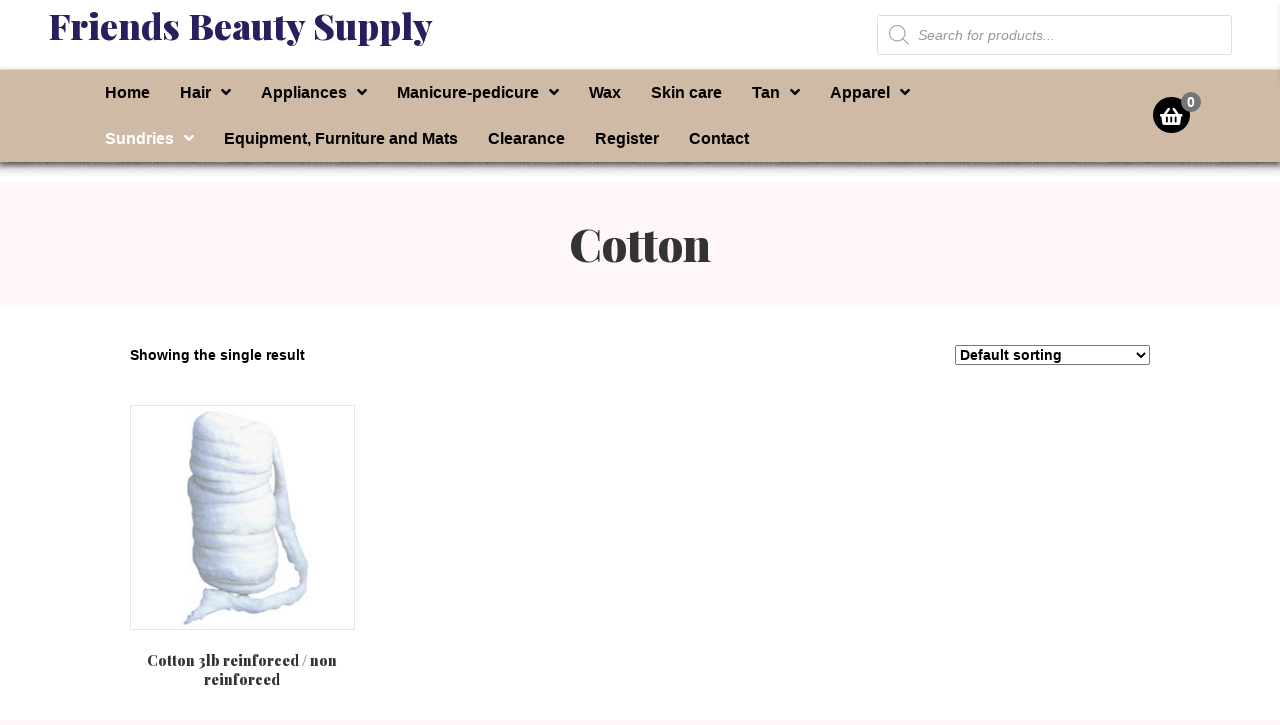

--- FILE ---
content_type: text/html; charset=UTF-8
request_url: https://friendsbeautysupply.org/product-category/sundries/cotton/
body_size: 20490
content:
<!DOCTYPE html>
<html lang="en-US">
<head>
<meta charset="UTF-8" />
<script>
var gform;gform||(document.addEventListener("gform_main_scripts_loaded",function(){gform.scriptsLoaded=!0}),document.addEventListener("gform/theme/scripts_loaded",function(){gform.themeScriptsLoaded=!0}),window.addEventListener("DOMContentLoaded",function(){gform.domLoaded=!0}),gform={domLoaded:!1,scriptsLoaded:!1,themeScriptsLoaded:!1,isFormEditor:()=>"function"==typeof InitializeEditor,callIfLoaded:function(o){return!(!gform.domLoaded||!gform.scriptsLoaded||!gform.themeScriptsLoaded&&!gform.isFormEditor()||(gform.isFormEditor()&&console.warn("The use of gform.initializeOnLoaded() is deprecated in the form editor context and will be removed in Gravity Forms 3.1."),o(),0))},initializeOnLoaded:function(o){gform.callIfLoaded(o)||(document.addEventListener("gform_main_scripts_loaded",()=>{gform.scriptsLoaded=!0,gform.callIfLoaded(o)}),document.addEventListener("gform/theme/scripts_loaded",()=>{gform.themeScriptsLoaded=!0,gform.callIfLoaded(o)}),window.addEventListener("DOMContentLoaded",()=>{gform.domLoaded=!0,gform.callIfLoaded(o)}))},hooks:{action:{},filter:{}},addAction:function(o,r,e,t){gform.addHook("action",o,r,e,t)},addFilter:function(o,r,e,t){gform.addHook("filter",o,r,e,t)},doAction:function(o){gform.doHook("action",o,arguments)},applyFilters:function(o){return gform.doHook("filter",o,arguments)},removeAction:function(o,r){gform.removeHook("action",o,r)},removeFilter:function(o,r,e){gform.removeHook("filter",o,r,e)},addHook:function(o,r,e,t,n){null==gform.hooks[o][r]&&(gform.hooks[o][r]=[]);var d=gform.hooks[o][r];null==n&&(n=r+"_"+d.length),gform.hooks[o][r].push({tag:n,callable:e,priority:t=null==t?10:t})},doHook:function(r,o,e){var t;if(e=Array.prototype.slice.call(e,1),null!=gform.hooks[r][o]&&((o=gform.hooks[r][o]).sort(function(o,r){return o.priority-r.priority}),o.forEach(function(o){"function"!=typeof(t=o.callable)&&(t=window[t]),"action"==r?t.apply(null,e):e[0]=t.apply(null,e)})),"filter"==r)return e[0]},removeHook:function(o,r,t,n){var e;null!=gform.hooks[o][r]&&(e=(e=gform.hooks[o][r]).filter(function(o,r,e){return!!(null!=n&&n!=o.tag||null!=t&&t!=o.priority)}),gform.hooks[o][r]=e)}});
</script>

<meta name='viewport' content='width=device-width, initial-scale=1.0' />
<meta http-equiv='X-UA-Compatible' content='IE=edge' />
<link rel="profile" href="https://gmpg.org/xfn/11" />
<meta name='robots' content='index, follow, max-image-preview:large, max-snippet:-1, max-video-preview:-1' />
	<style>img:is([sizes="auto" i], [sizes^="auto," i]) { contain-intrinsic-size: 3000px 1500px }</style>
	
	<!-- This site is optimized with the Yoast SEO plugin v26.7 - https://yoast.com/wordpress/plugins/seo/ -->
	<title>Cotton Archives - Friends Beauty Supply</title>
	<meta property="og:locale" content="en_US" />
	<meta property="og:type" content="article" />
	<meta property="og:title" content="Cotton Archives - Friends Beauty Supply" />
	<meta property="og:url" content="https://friendsbeautysupply.org/product-category/sundries/cotton/" />
	<meta property="og:site_name" content="Friends Beauty Supply" />
	<meta name="twitter:card" content="summary_large_image" />
	<script type="application/ld+json" class="yoast-schema-graph">{"@context":"https://schema.org","@graph":[{"@type":"CollectionPage","@id":"https://friendsbeautysupply.org/product-category/sundries/cotton/","url":"https://friendsbeautysupply.org/product-category/sundries/cotton/","name":"Cotton Archives - Friends Beauty Supply","isPartOf":{"@id":"https://friendsbeautysupply.org/#website"},"primaryImageOfPage":{"@id":"https://friendsbeautysupply.org/product-category/sundries/cotton/#primaryimage"},"image":{"@id":"https://friendsbeautysupply.org/product-category/sundries/cotton/#primaryimage"},"thumbnailUrl":"https://friendsbeautysupply.org/wp-content/uploads/2019/10/COTTON.jpg","breadcrumb":{"@id":"https://friendsbeautysupply.org/product-category/sundries/cotton/#breadcrumb"},"inLanguage":"en-US"},{"@type":"ImageObject","inLanguage":"en-US","@id":"https://friendsbeautysupply.org/product-category/sundries/cotton/#primaryimage","url":"https://friendsbeautysupply.org/wp-content/uploads/2019/10/COTTON.jpg","contentUrl":"https://friendsbeautysupply.org/wp-content/uploads/2019/10/COTTON.jpg","width":250,"height":250,"caption":"A stack of white yarn is shown."},{"@type":"BreadcrumbList","@id":"https://friendsbeautysupply.org/product-category/sundries/cotton/#breadcrumb","itemListElement":[{"@type":"ListItem","position":1,"name":"Home","item":"https://friendsbeautysupply.org/"},{"@type":"ListItem","position":2,"name":"Sundries","item":"https://friendsbeautysupply.org/product-category/sundries/"},{"@type":"ListItem","position":3,"name":"Cotton"}]},{"@type":"WebSite","@id":"https://friendsbeautysupply.org/#website","url":"https://friendsbeautysupply.org/","name":"Friends Beauty Supply","description":"","potentialAction":[{"@type":"SearchAction","target":{"@type":"EntryPoint","urlTemplate":"https://friendsbeautysupply.org/?s={search_term_string}"},"query-input":{"@type":"PropertyValueSpecification","valueRequired":true,"valueName":"search_term_string"}}],"inLanguage":"en-US"}]}</script>
	<!-- / Yoast SEO plugin. -->


<link rel='dns-prefetch' href='//collect.commerce.godaddy.com' />
<link rel='dns-prefetch' href='//fonts.googleapis.com' />
<link href='https://fonts.gstatic.com' crossorigin rel='preconnect' />
<link rel="alternate" type="application/rss+xml" title="Friends Beauty Supply &raquo; Feed" href="https://friendsbeautysupply.org/feed/" />
<link rel="alternate" type="application/rss+xml" title="Friends Beauty Supply &raquo; Comments Feed" href="https://friendsbeautysupply.org/comments/feed/" />
<link rel="alternate" type="application/rss+xml" title="Friends Beauty Supply &raquo; Cotton Category Feed" href="https://friendsbeautysupply.org/product-category/sundries/cotton/feed/" />
<link rel="preload" href="https://friendsbeautysupply.org/wp-content/plugins/bb-plugin/fonts/fontawesome/5.15.4/webfonts/fa-solid-900.woff2" as="font" type="font/woff2" crossorigin="anonymous">
		<style>
			.lazyload,
			.lazyloading {
				max-width: 100%;
			}
		</style>
		<script>
window._wpemojiSettings = {"baseUrl":"https:\/\/s.w.org\/images\/core\/emoji\/16.0.1\/72x72\/","ext":".png","svgUrl":"https:\/\/s.w.org\/images\/core\/emoji\/16.0.1\/svg\/","svgExt":".svg","source":{"concatemoji":"https:\/\/friendsbeautysupply.org\/wp-includes\/js\/wp-emoji-release.min.js?ver=6.8.3"}};
/*! This file is auto-generated */
!function(s,n){var o,i,e;function c(e){try{var t={supportTests:e,timestamp:(new Date).valueOf()};sessionStorage.setItem(o,JSON.stringify(t))}catch(e){}}function p(e,t,n){e.clearRect(0,0,e.canvas.width,e.canvas.height),e.fillText(t,0,0);var t=new Uint32Array(e.getImageData(0,0,e.canvas.width,e.canvas.height).data),a=(e.clearRect(0,0,e.canvas.width,e.canvas.height),e.fillText(n,0,0),new Uint32Array(e.getImageData(0,0,e.canvas.width,e.canvas.height).data));return t.every(function(e,t){return e===a[t]})}function u(e,t){e.clearRect(0,0,e.canvas.width,e.canvas.height),e.fillText(t,0,0);for(var n=e.getImageData(16,16,1,1),a=0;a<n.data.length;a++)if(0!==n.data[a])return!1;return!0}function f(e,t,n,a){switch(t){case"flag":return n(e,"\ud83c\udff3\ufe0f\u200d\u26a7\ufe0f","\ud83c\udff3\ufe0f\u200b\u26a7\ufe0f")?!1:!n(e,"\ud83c\udde8\ud83c\uddf6","\ud83c\udde8\u200b\ud83c\uddf6")&&!n(e,"\ud83c\udff4\udb40\udc67\udb40\udc62\udb40\udc65\udb40\udc6e\udb40\udc67\udb40\udc7f","\ud83c\udff4\u200b\udb40\udc67\u200b\udb40\udc62\u200b\udb40\udc65\u200b\udb40\udc6e\u200b\udb40\udc67\u200b\udb40\udc7f");case"emoji":return!a(e,"\ud83e\udedf")}return!1}function g(e,t,n,a){var r="undefined"!=typeof WorkerGlobalScope&&self instanceof WorkerGlobalScope?new OffscreenCanvas(300,150):s.createElement("canvas"),o=r.getContext("2d",{willReadFrequently:!0}),i=(o.textBaseline="top",o.font="600 32px Arial",{});return e.forEach(function(e){i[e]=t(o,e,n,a)}),i}function t(e){var t=s.createElement("script");t.src=e,t.defer=!0,s.head.appendChild(t)}"undefined"!=typeof Promise&&(o="wpEmojiSettingsSupports",i=["flag","emoji"],n.supports={everything:!0,everythingExceptFlag:!0},e=new Promise(function(e){s.addEventListener("DOMContentLoaded",e,{once:!0})}),new Promise(function(t){var n=function(){try{var e=JSON.parse(sessionStorage.getItem(o));if("object"==typeof e&&"number"==typeof e.timestamp&&(new Date).valueOf()<e.timestamp+604800&&"object"==typeof e.supportTests)return e.supportTests}catch(e){}return null}();if(!n){if("undefined"!=typeof Worker&&"undefined"!=typeof OffscreenCanvas&&"undefined"!=typeof URL&&URL.createObjectURL&&"undefined"!=typeof Blob)try{var e="postMessage("+g.toString()+"("+[JSON.stringify(i),f.toString(),p.toString(),u.toString()].join(",")+"));",a=new Blob([e],{type:"text/javascript"}),r=new Worker(URL.createObjectURL(a),{name:"wpTestEmojiSupports"});return void(r.onmessage=function(e){c(n=e.data),r.terminate(),t(n)})}catch(e){}c(n=g(i,f,p,u))}t(n)}).then(function(e){for(var t in e)n.supports[t]=e[t],n.supports.everything=n.supports.everything&&n.supports[t],"flag"!==t&&(n.supports.everythingExceptFlag=n.supports.everythingExceptFlag&&n.supports[t]);n.supports.everythingExceptFlag=n.supports.everythingExceptFlag&&!n.supports.flag,n.DOMReady=!1,n.readyCallback=function(){n.DOMReady=!0}}).then(function(){return e}).then(function(){var e;n.supports.everything||(n.readyCallback(),(e=n.source||{}).concatemoji?t(e.concatemoji):e.wpemoji&&e.twemoji&&(t(e.twemoji),t(e.wpemoji)))}))}((window,document),window._wpemojiSettings);
</script>
<link rel='stylesheet' id='godaddy-payments-payinperson-main-styles-css' href='https://friendsbeautysupply.org/wp-content/mu-plugins/vendor/godaddy/mwc-core/assets/css/pay-in-person-method.css' media='all' />
<style id='wp-emoji-styles-inline-css'>

	img.wp-smiley, img.emoji {
		display: inline !important;
		border: none !important;
		box-shadow: none !important;
		height: 1em !important;
		width: 1em !important;
		margin: 0 0.07em !important;
		vertical-align: -0.1em !important;
		background: none !important;
		padding: 0 !important;
	}
</style>
<link rel='stylesheet' id='wp-block-library-css' href='https://friendsbeautysupply.org/wp-includes/css/dist/block-library/style.min.css?ver=6.8.3' media='all' />
<style id='wp-block-library-theme-inline-css'>
.wp-block-audio :where(figcaption){color:#555;font-size:13px;text-align:center}.is-dark-theme .wp-block-audio :where(figcaption){color:#ffffffa6}.wp-block-audio{margin:0 0 1em}.wp-block-code{border:1px solid #ccc;border-radius:4px;font-family:Menlo,Consolas,monaco,monospace;padding:.8em 1em}.wp-block-embed :where(figcaption){color:#555;font-size:13px;text-align:center}.is-dark-theme .wp-block-embed :where(figcaption){color:#ffffffa6}.wp-block-embed{margin:0 0 1em}.blocks-gallery-caption{color:#555;font-size:13px;text-align:center}.is-dark-theme .blocks-gallery-caption{color:#ffffffa6}:root :where(.wp-block-image figcaption){color:#555;font-size:13px;text-align:center}.is-dark-theme :root :where(.wp-block-image figcaption){color:#ffffffa6}.wp-block-image{margin:0 0 1em}.wp-block-pullquote{border-bottom:4px solid;border-top:4px solid;color:currentColor;margin-bottom:1.75em}.wp-block-pullquote cite,.wp-block-pullquote footer,.wp-block-pullquote__citation{color:currentColor;font-size:.8125em;font-style:normal;text-transform:uppercase}.wp-block-quote{border-left:.25em solid;margin:0 0 1.75em;padding-left:1em}.wp-block-quote cite,.wp-block-quote footer{color:currentColor;font-size:.8125em;font-style:normal;position:relative}.wp-block-quote:where(.has-text-align-right){border-left:none;border-right:.25em solid;padding-left:0;padding-right:1em}.wp-block-quote:where(.has-text-align-center){border:none;padding-left:0}.wp-block-quote.is-large,.wp-block-quote.is-style-large,.wp-block-quote:where(.is-style-plain){border:none}.wp-block-search .wp-block-search__label{font-weight:700}.wp-block-search__button{border:1px solid #ccc;padding:.375em .625em}:where(.wp-block-group.has-background){padding:1.25em 2.375em}.wp-block-separator.has-css-opacity{opacity:.4}.wp-block-separator{border:none;border-bottom:2px solid;margin-left:auto;margin-right:auto}.wp-block-separator.has-alpha-channel-opacity{opacity:1}.wp-block-separator:not(.is-style-wide):not(.is-style-dots){width:100px}.wp-block-separator.has-background:not(.is-style-dots){border-bottom:none;height:1px}.wp-block-separator.has-background:not(.is-style-wide):not(.is-style-dots){height:2px}.wp-block-table{margin:0 0 1em}.wp-block-table td,.wp-block-table th{word-break:normal}.wp-block-table :where(figcaption){color:#555;font-size:13px;text-align:center}.is-dark-theme .wp-block-table :where(figcaption){color:#ffffffa6}.wp-block-video :where(figcaption){color:#555;font-size:13px;text-align:center}.is-dark-theme .wp-block-video :where(figcaption){color:#ffffffa6}.wp-block-video{margin:0 0 1em}:root :where(.wp-block-template-part.has-background){margin-bottom:0;margin-top:0;padding:1.25em 2.375em}
</style>
<style id='classic-theme-styles-inline-css'>
/*! This file is auto-generated */
.wp-block-button__link{color:#fff;background-color:#32373c;border-radius:9999px;box-shadow:none;text-decoration:none;padding:calc(.667em + 2px) calc(1.333em + 2px);font-size:1.125em}.wp-block-file__button{background:#32373c;color:#fff;text-decoration:none}
</style>
<link rel='stylesheet' id='wc-memberships-blocks-css' href='https://friendsbeautysupply.org/wp-content/plugins/woocommerce-memberships/assets/css/blocks/wc-memberships-blocks.min.css?ver=1.26.10' media='all' />
<style id='global-styles-inline-css'>
:root{--wp--preset--aspect-ratio--square: 1;--wp--preset--aspect-ratio--4-3: 4/3;--wp--preset--aspect-ratio--3-4: 3/4;--wp--preset--aspect-ratio--3-2: 3/2;--wp--preset--aspect-ratio--2-3: 2/3;--wp--preset--aspect-ratio--16-9: 16/9;--wp--preset--aspect-ratio--9-16: 9/16;--wp--preset--color--black: #000000;--wp--preset--color--cyan-bluish-gray: #abb8c3;--wp--preset--color--white: #ffffff;--wp--preset--color--pale-pink: #f78da7;--wp--preset--color--vivid-red: #cf2e2e;--wp--preset--color--luminous-vivid-orange: #ff6900;--wp--preset--color--luminous-vivid-amber: #fcb900;--wp--preset--color--light-green-cyan: #7bdcb5;--wp--preset--color--vivid-green-cyan: #00d084;--wp--preset--color--pale-cyan-blue: #8ed1fc;--wp--preset--color--vivid-cyan-blue: #0693e3;--wp--preset--color--vivid-purple: #9b51e0;--wp--preset--color--fl-heading-text: #333333;--wp--preset--color--fl-body-bg: #fff7f7;--wp--preset--color--fl-body-text: #000000;--wp--preset--color--fl-accent: #1e73be;--wp--preset--color--fl-accent-hover: #1e73be;--wp--preset--color--fl-topbar-bg: #326796;--wp--preset--color--fl-topbar-text: #c2d2e0;--wp--preset--color--fl-topbar-link: #c2d2e0;--wp--preset--color--fl-topbar-hover: #ffffff;--wp--preset--color--fl-header-bg: #326796;--wp--preset--color--fl-header-text: #c2d2e0;--wp--preset--color--fl-header-link: #c2d2e0;--wp--preset--color--fl-header-hover: #ffffff;--wp--preset--color--fl-nav-bg: #428bca;--wp--preset--color--fl-nav-link: #c2d2e0;--wp--preset--color--fl-nav-hover: #ffffff;--wp--preset--color--fl-content-bg: #ffffff;--wp--preset--color--fl-footer-widgets-bg: #326796;--wp--preset--color--fl-footer-widgets-text: #c2d2e0;--wp--preset--color--fl-footer-widgets-link: #c2d2e0;--wp--preset--color--fl-footer-widgets-hover: #ffffff;--wp--preset--color--fl-footer-bg: #428bca;--wp--preset--color--fl-footer-text: #c2d2e0;--wp--preset--color--fl-footer-link: #c2d2e0;--wp--preset--color--fl-footer-hover: #ffffff;--wp--preset--gradient--vivid-cyan-blue-to-vivid-purple: linear-gradient(135deg,rgba(6,147,227,1) 0%,rgb(155,81,224) 100%);--wp--preset--gradient--light-green-cyan-to-vivid-green-cyan: linear-gradient(135deg,rgb(122,220,180) 0%,rgb(0,208,130) 100%);--wp--preset--gradient--luminous-vivid-amber-to-luminous-vivid-orange: linear-gradient(135deg,rgba(252,185,0,1) 0%,rgba(255,105,0,1) 100%);--wp--preset--gradient--luminous-vivid-orange-to-vivid-red: linear-gradient(135deg,rgba(255,105,0,1) 0%,rgb(207,46,46) 100%);--wp--preset--gradient--very-light-gray-to-cyan-bluish-gray: linear-gradient(135deg,rgb(238,238,238) 0%,rgb(169,184,195) 100%);--wp--preset--gradient--cool-to-warm-spectrum: linear-gradient(135deg,rgb(74,234,220) 0%,rgb(151,120,209) 20%,rgb(207,42,186) 40%,rgb(238,44,130) 60%,rgb(251,105,98) 80%,rgb(254,248,76) 100%);--wp--preset--gradient--blush-light-purple: linear-gradient(135deg,rgb(255,206,236) 0%,rgb(152,150,240) 100%);--wp--preset--gradient--blush-bordeaux: linear-gradient(135deg,rgb(254,205,165) 0%,rgb(254,45,45) 50%,rgb(107,0,62) 100%);--wp--preset--gradient--luminous-dusk: linear-gradient(135deg,rgb(255,203,112) 0%,rgb(199,81,192) 50%,rgb(65,88,208) 100%);--wp--preset--gradient--pale-ocean: linear-gradient(135deg,rgb(255,245,203) 0%,rgb(182,227,212) 50%,rgb(51,167,181) 100%);--wp--preset--gradient--electric-grass: linear-gradient(135deg,rgb(202,248,128) 0%,rgb(113,206,126) 100%);--wp--preset--gradient--midnight: linear-gradient(135deg,rgb(2,3,129) 0%,rgb(40,116,252) 100%);--wp--preset--font-size--small: 13px;--wp--preset--font-size--medium: 20px;--wp--preset--font-size--large: 36px;--wp--preset--font-size--x-large: 42px;--wp--preset--spacing--20: 0.44rem;--wp--preset--spacing--30: 0.67rem;--wp--preset--spacing--40: 1rem;--wp--preset--spacing--50: 1.5rem;--wp--preset--spacing--60: 2.25rem;--wp--preset--spacing--70: 3.38rem;--wp--preset--spacing--80: 5.06rem;--wp--preset--shadow--natural: 6px 6px 9px rgba(0, 0, 0, 0.2);--wp--preset--shadow--deep: 12px 12px 50px rgba(0, 0, 0, 0.4);--wp--preset--shadow--sharp: 6px 6px 0px rgba(0, 0, 0, 0.2);--wp--preset--shadow--outlined: 6px 6px 0px -3px rgba(255, 255, 255, 1), 6px 6px rgba(0, 0, 0, 1);--wp--preset--shadow--crisp: 6px 6px 0px rgba(0, 0, 0, 1);}:where(.is-layout-flex){gap: 0.5em;}:where(.is-layout-grid){gap: 0.5em;}body .is-layout-flex{display: flex;}.is-layout-flex{flex-wrap: wrap;align-items: center;}.is-layout-flex > :is(*, div){margin: 0;}body .is-layout-grid{display: grid;}.is-layout-grid > :is(*, div){margin: 0;}:where(.wp-block-columns.is-layout-flex){gap: 2em;}:where(.wp-block-columns.is-layout-grid){gap: 2em;}:where(.wp-block-post-template.is-layout-flex){gap: 1.25em;}:where(.wp-block-post-template.is-layout-grid){gap: 1.25em;}.has-black-color{color: var(--wp--preset--color--black) !important;}.has-cyan-bluish-gray-color{color: var(--wp--preset--color--cyan-bluish-gray) !important;}.has-white-color{color: var(--wp--preset--color--white) !important;}.has-pale-pink-color{color: var(--wp--preset--color--pale-pink) !important;}.has-vivid-red-color{color: var(--wp--preset--color--vivid-red) !important;}.has-luminous-vivid-orange-color{color: var(--wp--preset--color--luminous-vivid-orange) !important;}.has-luminous-vivid-amber-color{color: var(--wp--preset--color--luminous-vivid-amber) !important;}.has-light-green-cyan-color{color: var(--wp--preset--color--light-green-cyan) !important;}.has-vivid-green-cyan-color{color: var(--wp--preset--color--vivid-green-cyan) !important;}.has-pale-cyan-blue-color{color: var(--wp--preset--color--pale-cyan-blue) !important;}.has-vivid-cyan-blue-color{color: var(--wp--preset--color--vivid-cyan-blue) !important;}.has-vivid-purple-color{color: var(--wp--preset--color--vivid-purple) !important;}.has-black-background-color{background-color: var(--wp--preset--color--black) !important;}.has-cyan-bluish-gray-background-color{background-color: var(--wp--preset--color--cyan-bluish-gray) !important;}.has-white-background-color{background-color: var(--wp--preset--color--white) !important;}.has-pale-pink-background-color{background-color: var(--wp--preset--color--pale-pink) !important;}.has-vivid-red-background-color{background-color: var(--wp--preset--color--vivid-red) !important;}.has-luminous-vivid-orange-background-color{background-color: var(--wp--preset--color--luminous-vivid-orange) !important;}.has-luminous-vivid-amber-background-color{background-color: var(--wp--preset--color--luminous-vivid-amber) !important;}.has-light-green-cyan-background-color{background-color: var(--wp--preset--color--light-green-cyan) !important;}.has-vivid-green-cyan-background-color{background-color: var(--wp--preset--color--vivid-green-cyan) !important;}.has-pale-cyan-blue-background-color{background-color: var(--wp--preset--color--pale-cyan-blue) !important;}.has-vivid-cyan-blue-background-color{background-color: var(--wp--preset--color--vivid-cyan-blue) !important;}.has-vivid-purple-background-color{background-color: var(--wp--preset--color--vivid-purple) !important;}.has-black-border-color{border-color: var(--wp--preset--color--black) !important;}.has-cyan-bluish-gray-border-color{border-color: var(--wp--preset--color--cyan-bluish-gray) !important;}.has-white-border-color{border-color: var(--wp--preset--color--white) !important;}.has-pale-pink-border-color{border-color: var(--wp--preset--color--pale-pink) !important;}.has-vivid-red-border-color{border-color: var(--wp--preset--color--vivid-red) !important;}.has-luminous-vivid-orange-border-color{border-color: var(--wp--preset--color--luminous-vivid-orange) !important;}.has-luminous-vivid-amber-border-color{border-color: var(--wp--preset--color--luminous-vivid-amber) !important;}.has-light-green-cyan-border-color{border-color: var(--wp--preset--color--light-green-cyan) !important;}.has-vivid-green-cyan-border-color{border-color: var(--wp--preset--color--vivid-green-cyan) !important;}.has-pale-cyan-blue-border-color{border-color: var(--wp--preset--color--pale-cyan-blue) !important;}.has-vivid-cyan-blue-border-color{border-color: var(--wp--preset--color--vivid-cyan-blue) !important;}.has-vivid-purple-border-color{border-color: var(--wp--preset--color--vivid-purple) !important;}.has-vivid-cyan-blue-to-vivid-purple-gradient-background{background: var(--wp--preset--gradient--vivid-cyan-blue-to-vivid-purple) !important;}.has-light-green-cyan-to-vivid-green-cyan-gradient-background{background: var(--wp--preset--gradient--light-green-cyan-to-vivid-green-cyan) !important;}.has-luminous-vivid-amber-to-luminous-vivid-orange-gradient-background{background: var(--wp--preset--gradient--luminous-vivid-amber-to-luminous-vivid-orange) !important;}.has-luminous-vivid-orange-to-vivid-red-gradient-background{background: var(--wp--preset--gradient--luminous-vivid-orange-to-vivid-red) !important;}.has-very-light-gray-to-cyan-bluish-gray-gradient-background{background: var(--wp--preset--gradient--very-light-gray-to-cyan-bluish-gray) !important;}.has-cool-to-warm-spectrum-gradient-background{background: var(--wp--preset--gradient--cool-to-warm-spectrum) !important;}.has-blush-light-purple-gradient-background{background: var(--wp--preset--gradient--blush-light-purple) !important;}.has-blush-bordeaux-gradient-background{background: var(--wp--preset--gradient--blush-bordeaux) !important;}.has-luminous-dusk-gradient-background{background: var(--wp--preset--gradient--luminous-dusk) !important;}.has-pale-ocean-gradient-background{background: var(--wp--preset--gradient--pale-ocean) !important;}.has-electric-grass-gradient-background{background: var(--wp--preset--gradient--electric-grass) !important;}.has-midnight-gradient-background{background: var(--wp--preset--gradient--midnight) !important;}.has-small-font-size{font-size: var(--wp--preset--font-size--small) !important;}.has-medium-font-size{font-size: var(--wp--preset--font-size--medium) !important;}.has-large-font-size{font-size: var(--wp--preset--font-size--large) !important;}.has-x-large-font-size{font-size: var(--wp--preset--font-size--x-large) !important;}
:where(.wp-block-post-template.is-layout-flex){gap: 1.25em;}:where(.wp-block-post-template.is-layout-grid){gap: 1.25em;}
:where(.wp-block-columns.is-layout-flex){gap: 2em;}:where(.wp-block-columns.is-layout-grid){gap: 2em;}
:root :where(.wp-block-pullquote){font-size: 1.5em;line-height: 1.6;}
</style>
<link rel='stylesheet' id='woocommerce-layout-css' href='https://friendsbeautysupply.org/wp-content/plugins/woocommerce/assets/css/woocommerce-layout.css?ver=10.4.3' media='all' />
<link rel='stylesheet' id='woocommerce-smallscreen-css' href='https://friendsbeautysupply.org/wp-content/plugins/woocommerce/assets/css/woocommerce-smallscreen.css?ver=10.4.3' media='only screen and (max-width: 767px)' />
<link rel='stylesheet' id='woocommerce-general-css' href='https://friendsbeautysupply.org/wp-content/plugins/woocommerce/assets/css/woocommerce.css?ver=10.4.3' media='all' />
<style id='woocommerce-inline-inline-css'>
.woocommerce form .form-row .required { visibility: visible; }
</style>
<link rel='stylesheet' id='woopack-frontend-css' href='https://friendsbeautysupply.org/wp-content/plugins/woopack/assets/css/frontend.css?ver=1.5.11' media='all' />
<link rel='stylesheet' id='wp-components-css' href='https://friendsbeautysupply.org/wp-includes/css/dist/components/style.min.css?ver=6.8.3' media='all' />
<link rel='stylesheet' id='godaddy-styles-css' href='https://friendsbeautysupply.org/wp-content/mu-plugins/vendor/wpex/godaddy-launch/includes/Dependencies/GoDaddy/Styles/build/latest.css?ver=2.0.2' media='all' />
<link rel='stylesheet' id='font-awesome-5-css' href='https://friendsbeautysupply.org/wp-content/plugins/bb-plugin/fonts/fontawesome/5.15.4/css/all.min.css?ver=2.10.0.5' media='all' />
<link rel='stylesheet' id='fl-builder-layout-bundle-75a770a86bb409cceb05d10cb9b137ef-css' href='https://friendsbeautysupply.org/wp-content/uploads/bb-plugin/cache/75a770a86bb409cceb05d10cb9b137ef-layout-bundle.css?ver=2.10.0.5-1.5.2.1-20251125200437' media='all' />
<link rel='stylesheet' id='dgwt-wcas-style-css' href='https://friendsbeautysupply.org/wp-content/plugins/ajax-search-for-woocommerce/assets/css/style.min.css?ver=1.32.2' media='all' />
<link rel='stylesheet' id='wc-memberships-frontend-css' href='https://friendsbeautysupply.org/wp-content/plugins/woocommerce-memberships/assets/css/frontend/wc-memberships-frontend.min.css?ver=1.26.10' media='all' />
<link rel='stylesheet' id='gd-core-css' href='https://friendsbeautysupply.org/wp-content/plugins/pws-core/public/css/GD-cORe-public.css?ver=4.1.0' media='all' />
<link rel='stylesheet' id='wpmenucart-icons-css' href='https://friendsbeautysupply.org/wp-content/plugins/wp-menu-cart-pro/assets/css/wpmenucart-icons-pro.min.css?ver=4.0.6' media='all' />
<style id='wpmenucart-icons-inline-css'>
@font-face {
	font-family:'WPMenuCart';
	src: url('https://friendsbeautysupply.org/wp-content/plugins/wp-menu-cart-pro/assets/fonts/WPMenuCart.eot');
	src: url('https://friendsbeautysupply.org/wp-content/plugins/wp-menu-cart-pro/assets/fonts/WPMenuCart.eot?#iefix') format('embedded-opentype'),
		 url('https://friendsbeautysupply.org/wp-content/plugins/wp-menu-cart-pro/assets/fonts/WPMenuCart.woff2') format('woff2'),
		 url('https://friendsbeautysupply.org/wp-content/plugins/wp-menu-cart-pro/assets/fonts/WPMenuCart.woff') format('woff'),
		 url('https://friendsbeautysupply.org/wp-content/plugins/wp-menu-cart-pro/assets/fonts/WPMenuCart.ttf') format('truetype'),
		 url('https://friendsbeautysupply.org/wp-content/plugins/wp-menu-cart-pro/assets/fonts/WPMenuCart.svg#WPMenuCart') format('svg');
	font-weight:normal;
	font-style:normal;
	font-display:swap;
}
</style>
<link rel='stylesheet' id='wpmenucart-css' href='https://friendsbeautysupply.org/wp-content/plugins/wp-menu-cart-pro/assets/css/wpmenucart-main.min.css?ver=4.0.6' media='all' />
<style id='wpmenucart-inline-css'>
.et-cart-info { display:none !important; } .site-header-cart { display:none !important; }
</style>
<link rel='stylesheet' id='gem-base-css' href='https://friendsbeautysupply.org/wp-content/plugins/godaddy-email-marketing-sign-up-forms/css/gem.min.css?ver=1.4.3' media='all' />
<link rel='stylesheet' id='mwc-payments-payment-form-css' href='https://friendsbeautysupply.org/wp-content/mu-plugins/vendor/godaddy/mwc-core/assets/css/payment-form.css' media='all' />
<link rel='stylesheet' id='jquery-magnificpopup-css' href='https://friendsbeautysupply.org/wp-content/plugins/bb-plugin/css/jquery.magnificpopup.min.css?ver=2.10.0.5' media='all' />
<link rel='stylesheet' id='base-css' href='https://friendsbeautysupply.org/wp-content/themes/bb-theme/css/base.min.css?ver=1.7.19.1' media='all' />
<link rel='stylesheet' id='fl-automator-skin-css' href='https://friendsbeautysupply.org/wp-content/uploads/bb-theme/skin-693236601fd0b.css?ver=1.7.19.1' media='all' />
<link rel='stylesheet' id='pp-animate-css' href='https://friendsbeautysupply.org/wp-content/plugins/bbpowerpack/assets/css/animate.min.css?ver=3.5.1' media='all' />
<link rel='stylesheet' id='fl-builder-google-fonts-021581e796cb867a70fd51c9794d1e6f-css' href='//fonts.googleapis.com/css?family=Playfair+Display%3A900&#038;ver=6.8.3' media='all' />
<script src="https://friendsbeautysupply.org/wp-includes/js/jquery/jquery.min.js?ver=3.7.1" id="jquery-core-js"></script>
<script src="https://friendsbeautysupply.org/wp-includes/js/jquery/jquery-migrate.min.js?ver=3.4.1" id="jquery-migrate-js"></script>
<script src="https://friendsbeautysupply.org/wp-content/plugins/woocommerce/assets/js/jquery-blockui/jquery.blockUI.min.js?ver=2.7.0-wc.10.4.3" id="wc-jquery-blockui-js" defer data-wp-strategy="defer"></script>
<script id="wc-add-to-cart-js-extra">
var wc_add_to_cart_params = {"ajax_url":"\/wp-admin\/admin-ajax.php","wc_ajax_url":"\/?wc-ajax=%%endpoint%%","i18n_view_cart":"View cart","cart_url":"https:\/\/friendsbeautysupply.org\/cart\/","is_cart":"","cart_redirect_after_add":"no"};
</script>
<script src="https://friendsbeautysupply.org/wp-content/plugins/woocommerce/assets/js/frontend/add-to-cart.min.js?ver=10.4.3" id="wc-add-to-cart-js" defer data-wp-strategy="defer"></script>
<script src="https://friendsbeautysupply.org/wp-content/plugins/woocommerce/assets/js/js-cookie/js.cookie.min.js?ver=2.1.4-wc.10.4.3" id="wc-js-cookie-js" defer data-wp-strategy="defer"></script>
<script id="woocommerce-js-extra">
var woocommerce_params = {"ajax_url":"\/wp-admin\/admin-ajax.php","wc_ajax_url":"\/?wc-ajax=%%endpoint%%","i18n_password_show":"Show password","i18n_password_hide":"Hide password"};
</script>
<script src="https://friendsbeautysupply.org/wp-content/plugins/woocommerce/assets/js/frontend/woocommerce.min.js?ver=10.4.3" id="woocommerce-js" defer data-wp-strategy="defer"></script>
<script src="https://friendsbeautysupply.org/wp-content/plugins/pws-core/public/js/GD-cORe-public.js?ver=4.1.0" id="gd-core-js"></script>
<script id="wpmenucart-ajax-assist-js-extra">
var wpmenucart_ajax_assist = {"shop_plugin":"WooCommerce","always_display":""};
</script>
<script src="https://friendsbeautysupply.org/wp-content/plugins/wp-menu-cart-pro/assets/js/wpmenucart-ajax-assist.min.js?ver=4.0.6" id="wpmenucart-ajax-assist-js"></script>
<script src="https://collect.commerce.godaddy.com/sdk.js" id="poynt-collect-sdk-js"></script>
<script id="mwc-payments-poynt-payment-form-js-extra">
var poyntPaymentFormI18n = {"errorMessages":{"genericError":"An error occurred, please try again or try an alternate form of payment.","missingCardDetails":"Missing card details.","missingBillingDetails":"Missing billing details."}};
</script>
<script src="https://friendsbeautysupply.org/wp-content/mu-plugins/vendor/godaddy/mwc-core/assets/js/payments/frontend/poynt.js" id="mwc-payments-poynt-payment-form-js"></script>
<script id="smush-lazy-load-js-before">
var smushLazyLoadOptions = {"autoResizingEnabled":false,"autoResizeOptions":{"precision":5,"skipAutoWidth":true}};
</script>
<script src="https://friendsbeautysupply.org/wp-content/plugins/wp-smush-pro/app/assets/js/smush-lazy-load.min.js?ver=3.23.1" id="smush-lazy-load-js"></script>
<link rel="https://api.w.org/" href="https://friendsbeautysupply.org/wp-json/" /><link rel="alternate" title="JSON" type="application/json" href="https://friendsbeautysupply.org/wp-json/wp/v2/product_cat/171" /><link rel="EditURI" type="application/rsd+xml" title="RSD" href="https://friendsbeautysupply.org/xmlrpc.php?rsd" />
<meta name="generator" content="WordPress 6.8.3" />
<meta name="generator" content="WooCommerce 10.4.3" />
		<script>
			var bb_powerpack = {
				version: '2.40.10',
				getAjaxUrl: function() { return atob( 'aHR0cHM6Ly9mcmllbmRzYmVhdXR5c3VwcGx5Lm9yZy93cC1hZG1pbi9hZG1pbi1hamF4LnBocA==' ); },
				callback: function() {},
				mapMarkerData: {},
				post_id: '2656',
				search_term: '',
				current_page: 'https://friendsbeautysupply.org/product-category/sundries/cotton/',
				conditionals: {
					is_front_page: false,
					is_home: false,
					is_archive: true,
					current_post_type: '',
					is_tax: true,
										current_tax: 'product_cat',
					current_term: 'cotton',
										is_author: false,
					current_author: false,
					is_search: false,
									}
			};
		</script>
				<script type="text/javascript">
						var woopack_config = {"ajaxurl":"https:\/\/friendsbeautysupply.org\/wp-admin\/admin-ajax.php","page":0,"current_page":"https:\/\/friendsbeautysupply.org\/product-category\/sundries\/cotton\/","woo_url":"https:\/\/friendsbeautysupply.org\/wp-content\/plugins\/woocommerce\/","conditionals":{"is_archive":true,"is_tax":true,"is_author":false,"is_search":false},"current_tax":"product_cat","current_term":"cotton"};
		</script>
				<script>
			document.documentElement.className = document.documentElement.className.replace('no-js', 'js');
		</script>
				<style>
			.dgwt-wcas-ico-magnifier,.dgwt-wcas-ico-magnifier-handler{max-width:20px}.dgwt-wcas-search-wrapp{max-width:600px}		</style>
			<noscript><style>.woocommerce-product-gallery{ opacity: 1 !important; }</style></noscript>
	<link rel="icon" href="https://friendsbeautysupply.org/wp-content/uploads/2023/04/Favicon-6.png" sizes="32x32" />
<link rel="icon" href="https://friendsbeautysupply.org/wp-content/uploads/2023/04/Favicon-6.png" sizes="192x192" />
<link rel="apple-touch-icon" href="https://friendsbeautysupply.org/wp-content/uploads/2023/04/Favicon-6.png" />
<meta name="msapplication-TileImage" content="https://friendsbeautysupply.org/wp-content/uploads/2023/04/Favicon-6.png" />
		<style id="wp-custom-css">
			/*HEADER*/
ul.sub-menu span.uabb-menu-toggle:before {
	color:#333!important;
	display:inline-block;
	transform:rotate(-90deg);
}


/*WOOCOMMERCE*/
p.return-to-shop {
	display:none;
}
.woocommerce-page .fl-page-content {
	min-height:60vh;
}

.fl-page-content .woocommerce-breadcrumb,
.fl-page-content .woocommerce-products-header {
	display:none;
}

.price {
	display:none!important;
}

.logged-in .price {
	display:block!important;
}
/*CART PAGE*/


/*------------------------------------
(max-width: 480px) MOBILE ONLY
--------------------------------------*/


@media only screen and (max-width:480px) {

li#field_3_42, li#field_3_43 {
    width: 100% !important;
}

}
.woocommerce ul.products li.product a.button {
    display: none;
		</style>
		</head>
<body class="archive tax-product_cat term-cotton term-171 wp-theme-bb-theme theme-bb-theme fl-builder-2-10-0-5 fl-themer-1-5-2-1-20251125200437 fl-theme-1-7-19-1 fl-no-js woocommerce woocommerce-page woocommerce-no-js fl-theme-builder-header fl-theme-builder-header-header fl-theme-builder-part fl-theme-builder-part-before-shop-content fl-framework-base fl-preset-bold fl-full-width fl-search-active woo-4 woo-products-per-page-16" itemscope="itemscope" itemtype="https://schema.org/WebPage">
<a aria-label="Skip to content" class="fl-screen-reader-text" href="#fl-main-content">Skip to content</a><div class="fl-page">
	<header class="fl-builder-content fl-builder-content-4325 fl-builder-global-templates-locked" data-post-id="4325" data-type="header" data-sticky="0" data-sticky-on="" data-sticky-breakpoint="medium" data-shrink="1" data-overlay="0" data-overlay-bg="transparent" data-shrink-image-height="50px" role="banner" itemscope="itemscope" itemtype="http://schema.org/WPHeader"><div class="fl-row fl-row-full-width fl-row-bg-color fl-node-5ccb17266578e fl-row-default-height fl-row-align-center" data-node="5ccb17266578e">
	<div class="fl-row-content-wrap">
		<div class="uabb-row-separator uabb-top-row-separator" >
</div>
						<div class="fl-row-content fl-row-fixed-width fl-node-content">
		
<div class="fl-col-group fl-node-5ccb1726657c7 fl-col-group-equal-height fl-col-group-align-center" data-node="5ccb1726657c7">
			<div class="fl-col fl-node-5ccb172665800 fl-col-bg-color fl-col-small" data-node="5ccb172665800">
	<div class="fl-col-content fl-node-content"><div class="fl-module fl-module-heading fl-node-5ccb172665716" data-node="5ccb172665716">
	<div class="fl-module-content fl-node-content">
		<h1 class="fl-heading">
		<a
		href="https://friendsbeautysupply.org"
		title="Friends Beauty Supply"
		target="_self"
			>
		<span class="fl-heading-text">Friends Beauty Supply</span>
		</a>
	</h1>
	</div>
</div>
</div>
</div>
			<div class="fl-col fl-node-5ccb1fd3a33bc fl-col-bg-color fl-col-small fl-visible-desktop fl-visible-large" data-node="5ccb1fd3a33bc">
	<div class="fl-col-content fl-node-content"></div>
</div>
			<div class="fl-col fl-node-5ccb172665839 fl-col-bg-color fl-col-small" data-node="5ccb172665839">
	<div class="fl-col-content fl-node-content"><div class="fl-module fl-module-widget fl-node-5ccb1fc67556e" data-node="5ccb1fc67556e">
	<div class="fl-module-content fl-node-content">
		<div class="fl-widget">
<div class="widget woocommerce dgwt-wcas-widget"><div  class="dgwt-wcas-search-wrapp dgwt-wcas-is-detail-box dgwt-wcas-no-submit woocommerce dgwt-wcas-style-solaris js-dgwt-wcas-layout-classic dgwt-wcas-layout-classic js-dgwt-wcas-mobile-overlay-disabled">
		<form class="dgwt-wcas-search-form" role="search" action="https://friendsbeautysupply.org/" method="get">
		<div class="dgwt-wcas-sf-wrapp">
							<svg
					class="dgwt-wcas-ico-magnifier" xmlns="http://www.w3.org/2000/svg"
					xmlns:xlink="http://www.w3.org/1999/xlink" x="0px" y="0px"
					viewBox="0 0 51.539 51.361" xml:space="preserve">
					<path 						d="M51.539,49.356L37.247,35.065c3.273-3.74,5.272-8.623,5.272-13.983c0-11.742-9.518-21.26-21.26-21.26 S0,9.339,0,21.082s9.518,21.26,21.26,21.26c5.361,0,10.244-1.999,13.983-5.272l14.292,14.292L51.539,49.356z M2.835,21.082 c0-10.176,8.249-18.425,18.425-18.425s18.425,8.249,18.425,18.425S31.436,39.507,21.26,39.507S2.835,31.258,2.835,21.082z"/>
				</svg>
							<label class="screen-reader-text"
				for="dgwt-wcas-search-input-1">
				Products search			</label>

			<input
				id="dgwt-wcas-search-input-1"
				type="search"
				class="dgwt-wcas-search-input"
				name="s"
				value=""
				placeholder="Search for products..."
				autocomplete="off"
							/>
			<div class="dgwt-wcas-preloader"></div>

			<div class="dgwt-wcas-voice-search"></div>

			
			<input type="hidden" name="post_type" value="product"/>
			<input type="hidden" name="dgwt_wcas" value="1"/>

			
					</div>
	</form>
</div>
</div></div>
	</div>
</div>
</div>
</div>
	</div>
		</div>
	</div>
</div>
<div class="fl-row fl-row-full-width fl-row-bg-color fl-node-5ccb17266560f fl-row-default-height fl-row-align-center" data-node="5ccb17266560f">
	<div class="fl-row-content-wrap">
		<div class="uabb-row-separator uabb-top-row-separator" >
</div>
						<div class="fl-row-content fl-row-fixed-width fl-node-content">
		
<div class="fl-col-group fl-node-5ccb172665655 fl-col-group-equal-height fl-col-group-align-center fl-col-group-custom-width" data-node="5ccb172665655">
			<div class="fl-col fl-node-5ccb1726656d6 fl-col-bg-color fl-col-small-custom-width" data-node="5ccb1726656d6">
	<div class="fl-col-content fl-node-content"><div class="fl-module fl-module-uabb-advanced-menu fl-node-5ccb19b90d439" data-node="5ccb19b90d439">
	<div class="fl-module-content fl-node-content">
			<div class="uabb-creative-menu
	 uabb-creative-menu-accordion-collapse	uabb-menu-default">
		<div class="uabb-creative-menu-mobile-toggle-container"><div class="uabb-creative-menu-mobile-toggle hamburger" tabindex="0"><div class="uabb-svg-container"><svg title="uabb-menu-toggle" version="1.1" class="hamburger-menu" xmlns="https://www.w3.org/2000/svg" xmlns:xlink="https://www.w3.org/1999/xlink" viewBox="0 0 50 50">
<rect class="uabb-hamburger-menu-top" width="50" height="10"/>
<rect class="uabb-hamburger-menu-middle" y="20" width="50" height="10"/>
<rect class="uabb-hamburger-menu-bottom" y="40" width="50" height="10"/>
</svg>
</div></div></div>			<div class="uabb-clear"></div>
					<ul id="menu-main" class="menu uabb-creative-menu-horizontal uabb-toggle-arrows"><li id="menu-item-88" class="menu-item menu-item-type-post_type menu-item-object-page menu-item-home uabb-creative-menu uabb-cm-style"><a href="https://friendsbeautysupply.org/"><span class="menu-item-text">Home</span></a></li>
<li id="menu-item-4335" class="menu-item menu-item-type-taxonomy menu-item-object-product_cat menu-item-has-children uabb-has-submenu uabb-creative-menu uabb-cm-style" aria-haspopup="true"><div class="uabb-has-submenu-container"><a href="https://friendsbeautysupply.org/product-category/hair/"><span class="menu-item-text">Hair<span class="uabb-menu-toggle"></span></span></a></div>
<ul class="sub-menu">
	<li id="menu-item-1421" class="menu-item menu-item-type-taxonomy menu-item-object-product_cat menu-item-has-children uabb-has-submenu uabb-creative-menu uabb-cm-style" aria-haspopup="true"><div class="uabb-has-submenu-container"><a href="https://friendsbeautysupply.org/product-category/hair/hair-brands-hair/"><span class="menu-item-text">Hair brands<span class="uabb-menu-toggle"></span></span></a></div>
	<ul class="sub-menu">
		<li id="menu-item-1444" class="menu-item menu-item-type-taxonomy menu-item-object-product_cat menu-item-has-children uabb-has-submenu uabb-creative-menu uabb-cm-style" aria-haspopup="true"><div class="uabb-has-submenu-container"><a href="https://friendsbeautysupply.org/product-category/hair/all-nutrient/"><span class="menu-item-text">All Nutrient &#8211; Sold only in Alabama / Mississippi<span class="uabb-menu-toggle"></span></span></a></div>
		<ul class="sub-menu">
			<li id="menu-item-803" class="menu-item menu-item-type-taxonomy menu-item-object-product_cat uabb-creative-menu uabb-cm-style"><a href="https://friendsbeautysupply.org/product-category/hair/all-nutrient/all-nutrient-shampoos/"><span class="menu-item-text">All Nutrient Shampoos</span></a></li>
			<li id="menu-item-804" class="menu-item menu-item-type-taxonomy menu-item-object-product_cat uabb-creative-menu uabb-cm-style"><a href="https://friendsbeautysupply.org/product-category/hair/all-nutrient/all-nutrient-conditioners/"><span class="menu-item-text">All Nutrient Conditioners</span></a></li>
			<li id="menu-item-805" class="menu-item menu-item-type-taxonomy menu-item-object-product_cat uabb-creative-menu uabb-cm-style"><a href="https://friendsbeautysupply.org/product-category/hair/all-nutrient/all-nutrient-styling/"><span class="menu-item-text">All Nutrient Styling</span></a></li>
			<li id="menu-item-806" class="menu-item menu-item-type-taxonomy menu-item-object-product_cat uabb-creative-menu uabb-cm-style"><a href="https://friendsbeautysupply.org/product-category/hair/all-nutrient/all-nutrient-hair-color/"><span class="menu-item-text">All Nutrient Hair Color</span></a></li>
			<li id="menu-item-9998" class="menu-item menu-item-type-taxonomy menu-item-object-product_cat uabb-creative-menu uabb-cm-style"><a href="https://friendsbeautysupply.org/product-category/hair/all-nutrient/all-nutrient-color-manual/"><span class="menu-item-text">All Nutrient Color Manual &#8211; Technical guide</span></a></li>
			<li id="menu-item-807" class="menu-item menu-item-type-taxonomy menu-item-object-product_cat uabb-creative-menu uabb-cm-style"><a href="https://friendsbeautysupply.org/product-category/hair/all-nutrient/all-nutrient-bleach-and-additives/"><span class="menu-item-text">All Nutrient Bleach and Additives</span></a></li>
			<li id="menu-item-1618" class="menu-item menu-item-type-taxonomy menu-item-object-product_cat uabb-creative-menu uabb-cm-style"><a href="https://friendsbeautysupply.org/product-category/hair/all-nutrient/all-nutrient-developers/"><span class="menu-item-text">All Nutrient Developers</span></a></li>
			<li id="menu-item-808" class="menu-item menu-item-type-taxonomy menu-item-object-product_cat uabb-creative-menu uabb-cm-style"><a href="https://friendsbeautysupply.org/product-category/hair/all-nutrient/all-nutrient-perms-and-straighteners/"><span class="menu-item-text">All Nutrient Perms and Straighteners</span></a></li>
		</ul>
</li>
		<li id="menu-item-9094" class="menu-item menu-item-type-taxonomy menu-item-object-product_cat uabb-creative-menu uabb-cm-style"><a href="https://friendsbeautysupply.org/product-category/hair/aluram/"><span class="menu-item-text">Aluram &#8211; Sold only in Alabama / Mississippi</span></a></li>
		<li id="menu-item-1008" class="menu-item menu-item-type-taxonomy menu-item-object-product_cat menu-item-has-children uabb-has-submenu uabb-creative-menu uabb-cm-style" aria-haspopup="true"><div class="uabb-has-submenu-container"><a href="https://friendsbeautysupply.org/product-category/hair/avachi/"><span class="menu-item-text">Avachi<span class="uabb-menu-toggle"></span></span></a></div>
		<ul class="sub-menu">
			<li id="menu-item-799" class="menu-item menu-item-type-taxonomy menu-item-object-product_cat uabb-creative-menu uabb-cm-style"><a href="https://friendsbeautysupply.org/product-category/hair/avachi/avachi-conditioner/"><span class="menu-item-text">Avachi Conditioners</span></a></li>
			<li id="menu-item-11252" class="menu-item menu-item-type-taxonomy menu-item-object-product_cat uabb-creative-menu uabb-cm-style"><a href="https://friendsbeautysupply.org/product-category/hair/avachi/avachi-shampoo/"><span class="menu-item-text">Avachi shampoos</span></a></li>
			<li id="menu-item-793" class="menu-item menu-item-type-taxonomy menu-item-object-product_cat uabb-creative-menu uabb-cm-style"><a href="https://friendsbeautysupply.org/product-category/hair/avachi/avachi-styling/"><span class="menu-item-text">Avachi styling</span></a></li>
			<li id="menu-item-795" class="menu-item menu-item-type-taxonomy menu-item-object-product_cat uabb-creative-menu uabb-cm-style"><a href="https://friendsbeautysupply.org/product-category/hair/avachi/avachi-perms-and-straighteners/"><span class="menu-item-text">Avachi perm, straighten &amp; smooth</span></a></li>
			<li id="menu-item-797" class="menu-item menu-item-type-taxonomy menu-item-object-product_cat uabb-creative-menu uabb-cm-style"><a href="https://friendsbeautysupply.org/product-category/hair/avachi/avachi-tanning/"><span class="menu-item-text">Avachi tanning</span></a></li>
			<li id="menu-item-919" class="menu-item menu-item-type-taxonomy menu-item-object-product_cat uabb-creative-menu uabb-cm-style"><a href="https://friendsbeautysupply.org/product-category/hair/avachi/avachi-bleach-and-additives/"><span class="menu-item-text">Avachi Bleach Additives</span></a></li>
			<li id="menu-item-798" class="menu-item menu-item-type-taxonomy menu-item-object-product_cat uabb-creative-menu uabb-cm-style"><a href="https://friendsbeautysupply.org/product-category/hair/avachi/avachi-irons-dryers/"><span class="menu-item-text">Avachi appliance accessories</span></a></li>
		</ul>
</li>
		<li id="menu-item-1440" class="menu-item menu-item-type-taxonomy menu-item-object-product_cat menu-item-has-children uabb-has-submenu uabb-creative-menu uabb-cm-style" aria-haspopup="true"><div class="uabb-has-submenu-container"><a href="https://friendsbeautysupply.org/product-category/hair/brocato/"><span class="menu-item-text">Brocato<span class="uabb-menu-toggle"></span></span></a></div>
		<ul class="sub-menu">
			<li id="menu-item-818" class="menu-item menu-item-type-taxonomy menu-item-object-product_cat uabb-creative-menu uabb-cm-style"><a href="https://friendsbeautysupply.org/product-category/hair/brocato/brocato-shampoos/"><span class="menu-item-text">Brocato shampoos</span></a></li>
			<li id="menu-item-819" class="menu-item menu-item-type-taxonomy menu-item-object-product_cat uabb-creative-menu uabb-cm-style"><a href="https://friendsbeautysupply.org/product-category/hair/brocato/brocato-conditioners/"><span class="menu-item-text">Brocato conditioners and smoothers</span></a></li>
			<li id="menu-item-820" class="menu-item menu-item-type-taxonomy menu-item-object-product_cat uabb-creative-menu uabb-cm-style"><a href="https://friendsbeautysupply.org/product-category/hair/brocato/brocato-styling/"><span class="menu-item-text">Brocato styling</span></a></li>
			<li id="menu-item-821" class="menu-item menu-item-type-taxonomy menu-item-object-product_cat uabb-creative-menu uabb-cm-style"><a href="https://friendsbeautysupply.org/product-category/hair/brocato/brocato-bleach-and-additives/"><span class="menu-item-text">Brocato bleach and additives</span></a></li>
			<li id="menu-item-822" class="menu-item menu-item-type-taxonomy menu-item-object-product_cat uabb-creative-menu uabb-cm-style"><a href="https://friendsbeautysupply.org/product-category/hair/brocato/brocato-appliances/"><span class="menu-item-text">Brocato appliances and accessories</span></a></li>
		</ul>
</li>
		<li id="menu-item-8889" class="menu-item menu-item-type-taxonomy menu-item-object-product_cat uabb-creative-menu uabb-cm-style"><a href="https://friendsbeautysupply.org/product-category/hair/framar/"><span class="menu-item-text">Framar</span></a></li>
		<li id="menu-item-1445" class="menu-item menu-item-type-taxonomy menu-item-object-product_cat menu-item-has-children uabb-has-submenu uabb-creative-menu uabb-cm-style" aria-haspopup="true"><div class="uabb-has-submenu-container"><a href="https://friendsbeautysupply.org/product-category/hair/jks/"><span class="menu-item-text">Jks<span class="uabb-menu-toggle"></span></span></a></div>
		<ul class="sub-menu">
			<li id="menu-item-826" class="menu-item menu-item-type-taxonomy menu-item-object-product_cat uabb-creative-menu uabb-cm-style"><a href="https://friendsbeautysupply.org/product-category/hair/jks/jks-shampoos/"><span class="menu-item-text">Jks shampoos</span></a></li>
			<li id="menu-item-827" class="menu-item menu-item-type-taxonomy menu-item-object-product_cat uabb-creative-menu uabb-cm-style"><a href="https://friendsbeautysupply.org/product-category/hair/jks/jks-conditioners/"><span class="menu-item-text">Jks conditioners</span></a></li>
			<li id="menu-item-825" class="menu-item menu-item-type-taxonomy menu-item-object-product_cat uabb-creative-menu uabb-cm-style"><a href="https://friendsbeautysupply.org/product-category/hair/jks/jks-bleach-and-additives/"><span class="menu-item-text">Jks bleach and additives</span></a></li>
			<li id="menu-item-824" class="menu-item menu-item-type-taxonomy menu-item-object-product_cat uabb-creative-menu uabb-cm-style"><a href="https://friendsbeautysupply.org/product-category/hair/jks/jks-hair-color/"><span class="menu-item-text">Jks hair color</span></a></li>
			<li id="menu-item-1613" class="menu-item menu-item-type-taxonomy menu-item-object-product_cat uabb-creative-menu uabb-cm-style"><a href="https://friendsbeautysupply.org/product-category/hair/jks/jks-developers/"><span class="menu-item-text">JKS developers</span></a></li>
		</ul>
</li>
		<li id="menu-item-1446" class="menu-item menu-item-type-taxonomy menu-item-object-product_cat menu-item-has-children uabb-has-submenu uabb-creative-menu uabb-cm-style" aria-haspopup="true"><div class="uabb-has-submenu-container"><a href="https://friendsbeautysupply.org/product-category/hair/keratin-express/"><span class="menu-item-text">Keratin Express<span class="uabb-menu-toggle"></span></span></a></div>
		<ul class="sub-menu">
			<li id="menu-item-828" class="menu-item menu-item-type-taxonomy menu-item-object-product_cat uabb-creative-menu uabb-cm-style"><a href="https://friendsbeautysupply.org/product-category/hair/keratin-express/keratin-express-shampoos/"><span class="menu-item-text">Keratin Express Shampoos</span></a></li>
			<li id="menu-item-829" class="menu-item menu-item-type-taxonomy menu-item-object-product_cat uabb-creative-menu uabb-cm-style"><a href="https://friendsbeautysupply.org/product-category/hair/keratin-express/keratin-express-conditioners/"><span class="menu-item-text">Keratin Express Conditioners</span></a></li>
			<li id="menu-item-831" class="menu-item menu-item-type-taxonomy menu-item-object-product_cat uabb-creative-menu uabb-cm-style"><a href="https://friendsbeautysupply.org/product-category/hair/keratin-express/keratin-express-bleach-and-additives/"><span class="menu-item-text">Keratin express bleach and additives</span></a></li>
			<li id="menu-item-830" class="menu-item menu-item-type-taxonomy menu-item-object-product_cat uabb-creative-menu uabb-cm-style"><a href="https://friendsbeautysupply.org/product-category/hair/keratin-express/keratin-express-styling/"><span class="menu-item-text">Keratin express styling</span></a></li>
			<li id="menu-item-833" class="menu-item menu-item-type-taxonomy menu-item-object-product_cat uabb-creative-menu uabb-cm-style"><a href="https://friendsbeautysupply.org/product-category/hair/keratin-express/keratin-express-perms-and-straighteners/"><span class="menu-item-text">Keratin express straighteners</span></a></li>
		</ul>
</li>
		<li id="menu-item-1621" class="menu-item menu-item-type-taxonomy menu-item-object-product_cat uabb-creative-menu uabb-cm-style"><a href="https://friendsbeautysupply.org/product-category/hair/lasaunt-hair-color/"><span class="menu-item-text">Lasaunt &amp; Clairol Color</span></a></li>
		<li id="menu-item-3825" class="menu-item menu-item-type-taxonomy menu-item-object-product_cat menu-item-has-children uabb-has-submenu uabb-creative-menu uabb-cm-style" aria-haspopup="true"><div class="uabb-has-submenu-container"><a href="https://friendsbeautysupply.org/product-category/hair/leyton-house/"><span class="menu-item-text">Leyton House &#8211; Sold only in Alabama / Mississippi<span class="uabb-menu-toggle"></span></span></a></div>
		<ul class="sub-menu">
			<li id="menu-item-3826" class="menu-item menu-item-type-taxonomy menu-item-object-product_cat uabb-creative-menu uabb-cm-style"><a href="https://friendsbeautysupply.org/product-category/hair/leyton-house/leyton-house-color/"><span class="menu-item-text">Leyton House Hair Color and Lightening</span></a></li>
		</ul>
</li>
		<li id="menu-item-12051" class="menu-item menu-item-type-taxonomy menu-item-object-product_cat uabb-creative-menu uabb-cm-style"><a href="https://friendsbeautysupply.org/product-category/hair/loma/"><span class="menu-item-text">Loma &#8211; Sold only in Alabama / Mississippi</span></a></li>
		<li id="menu-item-12290" class="menu-item menu-item-type-taxonomy menu-item-object-product_cat uabb-creative-menu uabb-cm-style"><a href="https://friendsbeautysupply.org/product-category/hair/mks/"><span class="menu-item-text">MKS</span></a></li>
		<li id="menu-item-10746" class="menu-item menu-item-type-taxonomy menu-item-object-product_cat uabb-creative-menu uabb-cm-style"><a href="https://friendsbeautysupply.org/product-category/hair/qiqi/"><span class="menu-item-text">Qiqi &#8211; Permanent Straigthener /Sold only Alabama / Mississippi</span></a></li>
		<li id="menu-item-11187" class="menu-item menu-item-type-taxonomy menu-item-object-product_cat uabb-creative-menu uabb-cm-style"><a href="https://friendsbeautysupply.org/product-category/hair/rusk/"><span class="menu-item-text">Rusk Products</span></a></li>
		<li id="menu-item-11497" class="menu-item menu-item-type-taxonomy menu-item-object-product_cat uabb-creative-menu uabb-cm-style"><a href="https://friendsbeautysupply.org/product-category/hair/hair-color/rusk-hair-color/"><span class="menu-item-text">Rusk Hair Color / Developers / Bleach</span></a></li>
		<li id="menu-item-11264" class="menu-item menu-item-type-taxonomy menu-item-object-product_cat uabb-creative-menu uabb-cm-style"><a href="https://friendsbeautysupply.org/product-category/hair/shibui/"><span class="menu-item-text">Shibui &#8211; Sold only in Alabama / Mississippi</span></a></li>
		<li id="menu-item-1441" class="menu-item menu-item-type-taxonomy menu-item-object-product_cat uabb-creative-menu uabb-cm-style"><a href="https://friendsbeautysupply.org/product-category/hair/shuga/"><span class="menu-item-text">Shuga / Sold only in Alabama / Mississippi</span></a></li>
		<li id="menu-item-1449" class="menu-item menu-item-type-taxonomy menu-item-object-product_cat menu-item-has-children uabb-has-submenu uabb-creative-menu uabb-cm-style" aria-haspopup="true"><div class="uabb-has-submenu-container"><a href="https://friendsbeautysupply.org/product-category/hair/sukesha/"><span class="menu-item-text">Sukesha &#8211; Sold only in Alabama / Mississippi<span class="uabb-menu-toggle"></span></span></a></div>
		<ul class="sub-menu">
			<li id="menu-item-854" class="menu-item menu-item-type-taxonomy menu-item-object-product_cat uabb-creative-menu uabb-cm-style"><a href="https://friendsbeautysupply.org/product-category/hair/sukesha/sukesha-shampoos/"><span class="menu-item-text">Sukesha shampoos</span></a></li>
			<li id="menu-item-855" class="menu-item menu-item-type-taxonomy menu-item-object-product_cat uabb-creative-menu uabb-cm-style"><a href="https://friendsbeautysupply.org/product-category/hair/sukesha/sukesha-conditioners/"><span class="menu-item-text">Sukesha conditioners</span></a></li>
			<li id="menu-item-856" class="menu-item menu-item-type-taxonomy menu-item-object-product_cat uabb-creative-menu uabb-cm-style"><a href="https://friendsbeautysupply.org/product-category/hair/sukesha/sukesha-styling/"><span class="menu-item-text">Sukesha styling</span></a></li>
			<li id="menu-item-857" class="menu-item menu-item-type-taxonomy menu-item-object-product_cat uabb-creative-menu uabb-cm-style"><a href="https://friendsbeautysupply.org/product-category/hair/sukesha/sukesha-perms-and-straighteners/"><span class="menu-item-text">Sukesha perms and straighteners</span></a></li>
		</ul>
</li>
		<li id="menu-item-1447" class="menu-item menu-item-type-taxonomy menu-item-object-product_cat menu-item-has-children uabb-has-submenu uabb-creative-menu uabb-cm-style" aria-haspopup="true"><div class="uabb-has-submenu-container"><a href="https://friendsbeautysupply.org/product-category/hair/thrix/"><span class="menu-item-text">Thrix &#8211; Sold only in Alabama / Mississippi<span class="uabb-menu-toggle"></span></span></a></div>
		<ul class="sub-menu">
			<li id="menu-item-844" class="menu-item menu-item-type-taxonomy menu-item-object-product_cat uabb-creative-menu uabb-cm-style"><a href="https://friendsbeautysupply.org/product-category/hair/thrix/thrix-shampoos/"><span class="menu-item-text">Thrix shampoos</span></a></li>
			<li id="menu-item-845" class="menu-item menu-item-type-taxonomy menu-item-object-product_cat uabb-creative-menu uabb-cm-style"><a href="https://friendsbeautysupply.org/product-category/hair/thrix/thrix-conditioners/"><span class="menu-item-text">Thrix conditioners</span></a></li>
			<li id="menu-item-846" class="menu-item menu-item-type-taxonomy menu-item-object-product_cat uabb-creative-menu uabb-cm-style"><a href="https://friendsbeautysupply.org/product-category/hair/thrix/thrix-styling/"><span class="menu-item-text">Thrix styling</span></a></li>
			<li id="menu-item-850" class="menu-item menu-item-type-taxonomy menu-item-object-product_cat uabb-creative-menu uabb-cm-style"><a href="https://friendsbeautysupply.org/product-category/hair/thrix/thrix-hair-color/"><span class="menu-item-text">Thrix hair color</span></a></li>
		</ul>
</li>
		<li id="menu-item-7001" class="menu-item menu-item-type-taxonomy menu-item-object-product_cat uabb-creative-menu uabb-cm-style"><a href="https://friendsbeautysupply.org/product-category/hair/tressa/"><span class="menu-item-text">Tressa- Sold only in Alabama / Mississippi</span></a></li>
		<li id="menu-item-1448" class="menu-item menu-item-type-taxonomy menu-item-object-product_cat menu-item-has-children uabb-has-submenu uabb-creative-menu uabb-cm-style" aria-haspopup="true"><div class="uabb-has-submenu-container"><a href="https://friendsbeautysupply.org/product-category/hair/trionics/"><span class="menu-item-text">Trionics<span class="uabb-menu-toggle"></span></span></a></div>
		<ul class="sub-menu">
			<li id="menu-item-851" class="menu-item menu-item-type-taxonomy menu-item-object-product_cat uabb-creative-menu uabb-cm-style"><a href="https://friendsbeautysupply.org/product-category/hair/trionics/trionics-perms-and-straighteners/"><span class="menu-item-text">Trionics perms and straighteners</span></a></li>
			<li id="menu-item-847" class="menu-item menu-item-type-taxonomy menu-item-object-product_cat uabb-creative-menu uabb-cm-style"><a href="https://friendsbeautysupply.org/product-category/hair/trionics/trionics-bleach-and-additives/"><span class="menu-item-text">Trionics bleach, developers and additives</span></a></li>
		</ul>
</li>
	</ul>
</li>
	<li id="menu-item-1599" class="menu-item menu-item-type-taxonomy menu-item-object-product_cat uabb-creative-menu uabb-cm-style"><a href="https://friendsbeautysupply.org/product-category/hair/bleach/"><span class="menu-item-text">Bleach and Additives</span></a></li>
	<li id="menu-item-536" class="menu-item menu-item-type-taxonomy menu-item-object-product_cat uabb-creative-menu uabb-cm-style"><a href="https://friendsbeautysupply.org/product-category/hair/brushes/"><span class="menu-item-text">Brushes</span></a></li>
	<li id="menu-item-95" class="menu-item menu-item-type-taxonomy menu-item-object-product_cat uabb-creative-menu uabb-cm-style"><a href="https://friendsbeautysupply.org/product-category/hair/conditioners/"><span class="menu-item-text">Conditioners</span></a></li>
	<li id="menu-item-1634" class="menu-item menu-item-type-taxonomy menu-item-object-product_cat uabb-creative-menu uabb-cm-style"><a href="https://friendsbeautysupply.org/product-category/hair/combs/"><span class="menu-item-text">Combs</span></a></li>
	<li id="menu-item-1611" class="menu-item menu-item-type-taxonomy menu-item-object-product_cat uabb-creative-menu uabb-cm-style"><a href="https://friendsbeautysupply.org/product-category/hair/developers/"><span class="menu-item-text">Developers</span></a></li>
	<li id="menu-item-548" class="menu-item menu-item-type-taxonomy menu-item-object-product_cat uabb-creative-menu uabb-cm-style"><a href="https://friendsbeautysupply.org/product-category/hair/hair-color/"><span class="menu-item-text">Hair Color</span></a></li>
	<li id="menu-item-542" class="menu-item menu-item-type-taxonomy menu-item-object-product_cat uabb-creative-menu uabb-cm-style"><a href="https://friendsbeautysupply.org/product-category/hair/perms-and-straighteners/"><span class="menu-item-text">Perms and additives</span></a></li>
	<li id="menu-item-925" class="menu-item menu-item-type-taxonomy menu-item-object-product_cat uabb-creative-menu uabb-cm-style"><a href="https://friendsbeautysupply.org/product-category/hair/shampoos/"><span class="menu-item-text">Shampoos</span></a></li>
	<li id="menu-item-118" class="menu-item menu-item-type-taxonomy menu-item-object-product_cat uabb-creative-menu uabb-cm-style"><a href="https://friendsbeautysupply.org/product-category/hair/styling/"><span class="menu-item-text">Styling</span></a></li>
	<li id="menu-item-4057" class="menu-item menu-item-type-taxonomy menu-item-object-product_cat uabb-creative-menu uabb-cm-style"><a href="https://friendsbeautysupply.org/product-category/hair/thinnig-hair/"><span class="menu-item-text">Thinning Hair</span></a></li>
	<li id="menu-item-537" class="menu-item menu-item-type-taxonomy menu-item-object-product_cat uabb-creative-menu uabb-cm-style"><a href="https://friendsbeautysupply.org/product-category/hair/shears/"><span class="menu-item-text">Shears &amp; Razors</span></a></li>
	<li id="menu-item-1632" class="menu-item menu-item-type-taxonomy menu-item-object-product_cat uabb-creative-menu uabb-cm-style"><a href="https://friendsbeautysupply.org/product-category/hair/straighteners-smoothers/"><span class="menu-item-text">Straighteners / Smoothers</span></a></li>
</ul>
</li>
<li id="menu-item-4338" class="menu-item menu-item-type-taxonomy menu-item-object-product_cat menu-item-has-children uabb-has-submenu uabb-creative-menu uabb-cm-style" aria-haspopup="true"><div class="uabb-has-submenu-container"><a href="https://friendsbeautysupply.org/product-category/hair/appliances/"><span class="menu-item-text">Appliances<span class="uabb-menu-toggle"></span></span></a></div>
<ul class="sub-menu">
	<li id="menu-item-5566" class="menu-item menu-item-type-taxonomy menu-item-object-product_cat uabb-creative-menu uabb-cm-style"><a href="https://friendsbeautysupply.org/product-category/hair/appliances/blow-dryers/"><span class="menu-item-text">Blow Dryers</span></a></li>
	<li id="menu-item-1059" class="menu-item menu-item-type-taxonomy menu-item-object-product_cat uabb-creative-menu uabb-cm-style"><a href="https://friendsbeautysupply.org/product-category/hair/appliances/clippers/"><span class="menu-item-text">Clippers</span></a></li>
	<li id="menu-item-1058" class="menu-item menu-item-type-taxonomy menu-item-object-product_cat uabb-creative-menu uabb-cm-style"><a href="https://friendsbeautysupply.org/product-category/hair/appliances/trimmers/"><span class="menu-item-text">Trimmers</span></a></li>
	<li id="menu-item-994" class="menu-item menu-item-type-taxonomy menu-item-object-product_cat uabb-creative-menu uabb-cm-style"><a href="https://friendsbeautysupply.org/product-category/hair/appliances/irons/"><span class="menu-item-text">Irons</span></a></li>
	<li id="menu-item-2346" class="menu-item menu-item-type-taxonomy menu-item-object-product_cat uabb-creative-menu uabb-cm-style"><a href="https://friendsbeautysupply.org/product-category/hair/appliances/appliance-accessories/"><span class="menu-item-text">Appliance accessories</span></a></li>
</ul>
</li>
<li id="menu-item-4340" class="menu-item menu-item-type-taxonomy menu-item-object-product_cat menu-item-has-children uabb-has-submenu uabb-creative-menu uabb-cm-style" aria-haspopup="true"><div class="uabb-has-submenu-container"><a href="https://friendsbeautysupply.org/product-category/manicure-pedicure/"><span class="menu-item-text">Manicure-pedicure<span class="uabb-menu-toggle"></span></span></a></div>
<ul class="sub-menu">
	<li id="menu-item-2655" class="menu-item menu-item-type-taxonomy menu-item-object-product_cat uabb-creative-menu uabb-cm-style"><a href="https://friendsbeautysupply.org/product-category/manicure-pedicure/mani-pedi-extras/"><span class="menu-item-text">Mani-Pedi extras</span></a></li>
	<li id="menu-item-946" class="menu-item menu-item-type-taxonomy menu-item-object-product_cat uabb-creative-menu uabb-cm-style"><a href="https://friendsbeautysupply.org/product-category/manicure-pedicure/top-coats-base-coats-strengtheners/"><span class="menu-item-text">Top coats, base coats, strengtheners, primer, glue and fungus</span></a></li>
</ul>
</li>
<li id="menu-item-4347" class="menu-item menu-item-type-taxonomy menu-item-object-product_cat uabb-creative-menu uabb-cm-style"><a href="https://friendsbeautysupply.org/product-category/wax/"><span class="menu-item-text">Wax</span></a></li>
<li id="menu-item-4342" class="menu-item menu-item-type-taxonomy menu-item-object-product_cat uabb-creative-menu uabb-cm-style"><a href="https://friendsbeautysupply.org/product-category/skin/"><span class="menu-item-text">Skin care</span></a></li>
<li id="menu-item-4344" class="menu-item menu-item-type-taxonomy menu-item-object-product_cat menu-item-has-children uabb-has-submenu uabb-creative-menu uabb-cm-style" aria-haspopup="true"><div class="uabb-has-submenu-container"><a href="https://friendsbeautysupply.org/product-category/tan/"><span class="menu-item-text">Tan<span class="uabb-menu-toggle"></span></span></a></div>
<ul class="sub-menu">
	<li id="menu-item-964" class="menu-item menu-item-type-taxonomy menu-item-object-product_cat uabb-creative-menu uabb-cm-style"><a href="https://friendsbeautysupply.org/product-category/tan/avachi-tanning-tan/"><span class="menu-item-text">Self Tanning</span></a></li>
	<li id="menu-item-966" class="menu-item menu-item-type-taxonomy menu-item-object-product_cat uabb-creative-menu uabb-cm-style"><a href="https://friendsbeautysupply.org/product-category/tan/ed-hardy/"><span class="menu-item-text">Tan Accelerators</span></a></li>
	<li id="menu-item-2645" class="menu-item menu-item-type-taxonomy menu-item-object-product_cat uabb-creative-menu uabb-cm-style"><a href="https://friendsbeautysupply.org/product-category/tan/tan-accessories/"><span class="menu-item-text">Tan accessories</span></a></li>
</ul>
</li>
<li id="menu-item-4349" class="menu-item menu-item-type-taxonomy menu-item-object-product_cat menu-item-has-children uabb-has-submenu uabb-creative-menu uabb-cm-style" aria-haspopup="true"><div class="uabb-has-submenu-container"><a href="https://friendsbeautysupply.org/product-category/apparel/"><span class="menu-item-text">Apparel<span class="uabb-menu-toggle"></span></span></a></div>
<ul class="sub-menu">
	<li id="menu-item-1462" class="menu-item menu-item-type-taxonomy menu-item-object-product_cat uabb-creative-menu uabb-cm-style"><a href="https://friendsbeautysupply.org/product-category/apparel/capes/"><span class="menu-item-text">Capes</span></a></li>
	<li id="menu-item-1001" class="menu-item menu-item-type-taxonomy menu-item-object-product_cat uabb-creative-menu uabb-cm-style"><a href="https://friendsbeautysupply.org/product-category/apparel/aprons/"><span class="menu-item-text">Aprons</span></a></li>
	<li id="menu-item-1002" class="menu-item menu-item-type-taxonomy menu-item-object-product_cat uabb-creative-menu uabb-cm-style"><a href="https://friendsbeautysupply.org/product-category/apparel/jackets/"><span class="menu-item-text">Jackets</span></a></li>
	<li id="menu-item-1003" class="menu-item menu-item-type-taxonomy menu-item-object-product_cat uabb-creative-menu uabb-cm-style"><a href="https://friendsbeautysupply.org/product-category/apparel/vest/"><span class="menu-item-text">Vest</span></a></li>
	<li id="menu-item-1004" class="menu-item menu-item-type-taxonomy menu-item-object-product_cat uabb-creative-menu uabb-cm-style"><a href="https://friendsbeautysupply.org/product-category/apparel/client-wraps/"><span class="menu-item-text">Client Wrap&#8217;s / Kimono&#8217;s</span></a></li>
</ul>
</li>
<li id="menu-item-4351" class="menu-item menu-item-type-taxonomy menu-item-object-product_cat current-product_cat-ancestor current-menu-ancestor current-menu-parent current-product_cat-parent menu-item-has-children uabb-has-submenu uabb-creative-menu uabb-cm-style" aria-haspopup="true"><div class="uabb-has-submenu-container"><a href="https://friendsbeautysupply.org/product-category/sundries/"><span class="menu-item-text">Sundries<span class="uabb-menu-toggle"></span></span></a></div>
<ul class="sub-menu">
	<li id="menu-item-3958" class="menu-item menu-item-type-taxonomy menu-item-object-product_cat uabb-creative-menu uabb-cm-style"><a href="https://friendsbeautysupply.org/product-category/sundries/disinfectants/"><span class="menu-item-text">Disinfectants, Cleaners and Sanitizers</span></a></li>
	<li id="menu-item-2650" class="menu-item menu-item-type-taxonomy menu-item-object-product_cat current-menu-item uabb-creative-menu uabb-cm-style"><a href="https://friendsbeautysupply.org/product-category/sundries/cotton/"><span class="menu-item-text">Cotton</span></a></li>
	<li id="menu-item-2651" class="menu-item menu-item-type-taxonomy menu-item-object-product_cat uabb-creative-menu uabb-cm-style"><a href="https://friendsbeautysupply.org/product-category/hair/gloves/"><span class="menu-item-text">Gloves</span></a></li>
	<li id="menu-item-2652" class="menu-item menu-item-type-taxonomy menu-item-object-product_cat uabb-creative-menu uabb-cm-style"><a href="https://friendsbeautysupply.org/product-category/sundries/caps/"><span class="menu-item-text">Caps</span></a></li>
	<li id="menu-item-2653" class="menu-item menu-item-type-taxonomy menu-item-object-product_cat uabb-creative-menu uabb-cm-style"><a href="https://friendsbeautysupply.org/product-category/sundries/foil-and-hi-lite-papers/"><span class="menu-item-text">Foils and Hi-lite papers</span></a></li>
	<li id="menu-item-2654" class="menu-item menu-item-type-taxonomy menu-item-object-product_cat uabb-creative-menu uabb-cm-style"><a href="https://friendsbeautysupply.org/product-category/sundries/liquids/"><span class="menu-item-text">General Supplies</span></a></li>
</ul>
</li>
<li id="menu-item-5421" class="menu-item menu-item-type-taxonomy menu-item-object-product_cat uabb-creative-menu uabb-cm-style"><a href="https://friendsbeautysupply.org/product-category/hair/equipment-furniture-and-mats-hair/"><span class="menu-item-text">Equipment, Furniture and Mats</span></a></li>
<li id="menu-item-5424" class="menu-item menu-item-type-taxonomy menu-item-object-product_cat uabb-creative-menu uabb-cm-style"><a href="https://friendsbeautysupply.org/product-category/hair/clearance-hair/"><span class="menu-item-text">Clearance</span></a></li>
<li id="menu-item-4067" class="menu-item menu-item-type-post_type menu-item-object-page uabb-creative-menu uabb-cm-style"><a href="https://friendsbeautysupply.org/register/"><span class="menu-item-text">Register</span></a></li>
<li id="menu-item-93" class="menu-item menu-item-type-post_type menu-item-object-page uabb-creative-menu uabb-cm-style"><a href="https://friendsbeautysupply.org/contact/"><span class="menu-item-text">Contact</span></a></li>
</ul>	</div>

	<div class="uabb-creative-menu-mobile-toggle-container"><div class="uabb-creative-menu-mobile-toggle hamburger" tabindex="0"><div class="uabb-svg-container"><svg title="uabb-menu-toggle" version="1.1" class="hamburger-menu" xmlns="https://www.w3.org/2000/svg" xmlns:xlink="https://www.w3.org/1999/xlink" viewBox="0 0 50 50">
<rect class="uabb-hamburger-menu-top" width="50" height="10"/>
<rect class="uabb-hamburger-menu-middle" y="20" width="50" height="10"/>
<rect class="uabb-hamburger-menu-bottom" y="40" width="50" height="10"/>
</svg>
</div></div></div>			<div class="uabb-creative-menu
			 uabb-creative-menu-accordion-collapse			full-screen">
				<div class="uabb-clear"></div>
				<div class="uabb-menu-overlay uabb-overlay-slide-down"> <div class="uabb-menu-close-btn"></div>						<ul id="menu-main-1" class="menu uabb-creative-menu-horizontal uabb-toggle-arrows"><li id="menu-item-88" class="menu-item menu-item-type-post_type menu-item-object-page menu-item-home uabb-creative-menu uabb-cm-style"><a href="https://friendsbeautysupply.org/"><span class="menu-item-text">Home</span></a></li>
<li id="menu-item-4335" class="menu-item menu-item-type-taxonomy menu-item-object-product_cat menu-item-has-children uabb-has-submenu uabb-creative-menu uabb-cm-style" aria-haspopup="true"><div class="uabb-has-submenu-container"><a href="https://friendsbeautysupply.org/product-category/hair/"><span class="menu-item-text">Hair<span class="uabb-menu-toggle"></span></span></a></div>
<ul class="sub-menu">
	<li id="menu-item-1421" class="menu-item menu-item-type-taxonomy menu-item-object-product_cat menu-item-has-children uabb-has-submenu uabb-creative-menu uabb-cm-style" aria-haspopup="true"><div class="uabb-has-submenu-container"><a href="https://friendsbeautysupply.org/product-category/hair/hair-brands-hair/"><span class="menu-item-text">Hair brands<span class="uabb-menu-toggle"></span></span></a></div>
	<ul class="sub-menu">
		<li id="menu-item-1444" class="menu-item menu-item-type-taxonomy menu-item-object-product_cat menu-item-has-children uabb-has-submenu uabb-creative-menu uabb-cm-style" aria-haspopup="true"><div class="uabb-has-submenu-container"><a href="https://friendsbeautysupply.org/product-category/hair/all-nutrient/"><span class="menu-item-text">All Nutrient &#8211; Sold only in Alabama / Mississippi<span class="uabb-menu-toggle"></span></span></a></div>
		<ul class="sub-menu">
			<li id="menu-item-803" class="menu-item menu-item-type-taxonomy menu-item-object-product_cat uabb-creative-menu uabb-cm-style"><a href="https://friendsbeautysupply.org/product-category/hair/all-nutrient/all-nutrient-shampoos/"><span class="menu-item-text">All Nutrient Shampoos</span></a></li>
			<li id="menu-item-804" class="menu-item menu-item-type-taxonomy menu-item-object-product_cat uabb-creative-menu uabb-cm-style"><a href="https://friendsbeautysupply.org/product-category/hair/all-nutrient/all-nutrient-conditioners/"><span class="menu-item-text">All Nutrient Conditioners</span></a></li>
			<li id="menu-item-805" class="menu-item menu-item-type-taxonomy menu-item-object-product_cat uabb-creative-menu uabb-cm-style"><a href="https://friendsbeautysupply.org/product-category/hair/all-nutrient/all-nutrient-styling/"><span class="menu-item-text">All Nutrient Styling</span></a></li>
			<li id="menu-item-806" class="menu-item menu-item-type-taxonomy menu-item-object-product_cat uabb-creative-menu uabb-cm-style"><a href="https://friendsbeautysupply.org/product-category/hair/all-nutrient/all-nutrient-hair-color/"><span class="menu-item-text">All Nutrient Hair Color</span></a></li>
			<li id="menu-item-9998" class="menu-item menu-item-type-taxonomy menu-item-object-product_cat uabb-creative-menu uabb-cm-style"><a href="https://friendsbeautysupply.org/product-category/hair/all-nutrient/all-nutrient-color-manual/"><span class="menu-item-text">All Nutrient Color Manual &#8211; Technical guide</span></a></li>
			<li id="menu-item-807" class="menu-item menu-item-type-taxonomy menu-item-object-product_cat uabb-creative-menu uabb-cm-style"><a href="https://friendsbeautysupply.org/product-category/hair/all-nutrient/all-nutrient-bleach-and-additives/"><span class="menu-item-text">All Nutrient Bleach and Additives</span></a></li>
			<li id="menu-item-1618" class="menu-item menu-item-type-taxonomy menu-item-object-product_cat uabb-creative-menu uabb-cm-style"><a href="https://friendsbeautysupply.org/product-category/hair/all-nutrient/all-nutrient-developers/"><span class="menu-item-text">All Nutrient Developers</span></a></li>
			<li id="menu-item-808" class="menu-item menu-item-type-taxonomy menu-item-object-product_cat uabb-creative-menu uabb-cm-style"><a href="https://friendsbeautysupply.org/product-category/hair/all-nutrient/all-nutrient-perms-and-straighteners/"><span class="menu-item-text">All Nutrient Perms and Straighteners</span></a></li>
		</ul>
</li>
		<li id="menu-item-9094" class="menu-item menu-item-type-taxonomy menu-item-object-product_cat uabb-creative-menu uabb-cm-style"><a href="https://friendsbeautysupply.org/product-category/hair/aluram/"><span class="menu-item-text">Aluram &#8211; Sold only in Alabama / Mississippi</span></a></li>
		<li id="menu-item-1008" class="menu-item menu-item-type-taxonomy menu-item-object-product_cat menu-item-has-children uabb-has-submenu uabb-creative-menu uabb-cm-style" aria-haspopup="true"><div class="uabb-has-submenu-container"><a href="https://friendsbeautysupply.org/product-category/hair/avachi/"><span class="menu-item-text">Avachi<span class="uabb-menu-toggle"></span></span></a></div>
		<ul class="sub-menu">
			<li id="menu-item-799" class="menu-item menu-item-type-taxonomy menu-item-object-product_cat uabb-creative-menu uabb-cm-style"><a href="https://friendsbeautysupply.org/product-category/hair/avachi/avachi-conditioner/"><span class="menu-item-text">Avachi Conditioners</span></a></li>
			<li id="menu-item-11252" class="menu-item menu-item-type-taxonomy menu-item-object-product_cat uabb-creative-menu uabb-cm-style"><a href="https://friendsbeautysupply.org/product-category/hair/avachi/avachi-shampoo/"><span class="menu-item-text">Avachi shampoos</span></a></li>
			<li id="menu-item-793" class="menu-item menu-item-type-taxonomy menu-item-object-product_cat uabb-creative-menu uabb-cm-style"><a href="https://friendsbeautysupply.org/product-category/hair/avachi/avachi-styling/"><span class="menu-item-text">Avachi styling</span></a></li>
			<li id="menu-item-795" class="menu-item menu-item-type-taxonomy menu-item-object-product_cat uabb-creative-menu uabb-cm-style"><a href="https://friendsbeautysupply.org/product-category/hair/avachi/avachi-perms-and-straighteners/"><span class="menu-item-text">Avachi perm, straighten &amp; smooth</span></a></li>
			<li id="menu-item-797" class="menu-item menu-item-type-taxonomy menu-item-object-product_cat uabb-creative-menu uabb-cm-style"><a href="https://friendsbeautysupply.org/product-category/hair/avachi/avachi-tanning/"><span class="menu-item-text">Avachi tanning</span></a></li>
			<li id="menu-item-919" class="menu-item menu-item-type-taxonomy menu-item-object-product_cat uabb-creative-menu uabb-cm-style"><a href="https://friendsbeautysupply.org/product-category/hair/avachi/avachi-bleach-and-additives/"><span class="menu-item-text">Avachi Bleach Additives</span></a></li>
			<li id="menu-item-798" class="menu-item menu-item-type-taxonomy menu-item-object-product_cat uabb-creative-menu uabb-cm-style"><a href="https://friendsbeautysupply.org/product-category/hair/avachi/avachi-irons-dryers/"><span class="menu-item-text">Avachi appliance accessories</span></a></li>
		</ul>
</li>
		<li id="menu-item-1440" class="menu-item menu-item-type-taxonomy menu-item-object-product_cat menu-item-has-children uabb-has-submenu uabb-creative-menu uabb-cm-style" aria-haspopup="true"><div class="uabb-has-submenu-container"><a href="https://friendsbeautysupply.org/product-category/hair/brocato/"><span class="menu-item-text">Brocato<span class="uabb-menu-toggle"></span></span></a></div>
		<ul class="sub-menu">
			<li id="menu-item-818" class="menu-item menu-item-type-taxonomy menu-item-object-product_cat uabb-creative-menu uabb-cm-style"><a href="https://friendsbeautysupply.org/product-category/hair/brocato/brocato-shampoos/"><span class="menu-item-text">Brocato shampoos</span></a></li>
			<li id="menu-item-819" class="menu-item menu-item-type-taxonomy menu-item-object-product_cat uabb-creative-menu uabb-cm-style"><a href="https://friendsbeautysupply.org/product-category/hair/brocato/brocato-conditioners/"><span class="menu-item-text">Brocato conditioners and smoothers</span></a></li>
			<li id="menu-item-820" class="menu-item menu-item-type-taxonomy menu-item-object-product_cat uabb-creative-menu uabb-cm-style"><a href="https://friendsbeautysupply.org/product-category/hair/brocato/brocato-styling/"><span class="menu-item-text">Brocato styling</span></a></li>
			<li id="menu-item-821" class="menu-item menu-item-type-taxonomy menu-item-object-product_cat uabb-creative-menu uabb-cm-style"><a href="https://friendsbeautysupply.org/product-category/hair/brocato/brocato-bleach-and-additives/"><span class="menu-item-text">Brocato bleach and additives</span></a></li>
			<li id="menu-item-822" class="menu-item menu-item-type-taxonomy menu-item-object-product_cat uabb-creative-menu uabb-cm-style"><a href="https://friendsbeautysupply.org/product-category/hair/brocato/brocato-appliances/"><span class="menu-item-text">Brocato appliances and accessories</span></a></li>
		</ul>
</li>
		<li id="menu-item-8889" class="menu-item menu-item-type-taxonomy menu-item-object-product_cat uabb-creative-menu uabb-cm-style"><a href="https://friendsbeautysupply.org/product-category/hair/framar/"><span class="menu-item-text">Framar</span></a></li>
		<li id="menu-item-1445" class="menu-item menu-item-type-taxonomy menu-item-object-product_cat menu-item-has-children uabb-has-submenu uabb-creative-menu uabb-cm-style" aria-haspopup="true"><div class="uabb-has-submenu-container"><a href="https://friendsbeautysupply.org/product-category/hair/jks/"><span class="menu-item-text">Jks<span class="uabb-menu-toggle"></span></span></a></div>
		<ul class="sub-menu">
			<li id="menu-item-826" class="menu-item menu-item-type-taxonomy menu-item-object-product_cat uabb-creative-menu uabb-cm-style"><a href="https://friendsbeautysupply.org/product-category/hair/jks/jks-shampoos/"><span class="menu-item-text">Jks shampoos</span></a></li>
			<li id="menu-item-827" class="menu-item menu-item-type-taxonomy menu-item-object-product_cat uabb-creative-menu uabb-cm-style"><a href="https://friendsbeautysupply.org/product-category/hair/jks/jks-conditioners/"><span class="menu-item-text">Jks conditioners</span></a></li>
			<li id="menu-item-825" class="menu-item menu-item-type-taxonomy menu-item-object-product_cat uabb-creative-menu uabb-cm-style"><a href="https://friendsbeautysupply.org/product-category/hair/jks/jks-bleach-and-additives/"><span class="menu-item-text">Jks bleach and additives</span></a></li>
			<li id="menu-item-824" class="menu-item menu-item-type-taxonomy menu-item-object-product_cat uabb-creative-menu uabb-cm-style"><a href="https://friendsbeautysupply.org/product-category/hair/jks/jks-hair-color/"><span class="menu-item-text">Jks hair color</span></a></li>
			<li id="menu-item-1613" class="menu-item menu-item-type-taxonomy menu-item-object-product_cat uabb-creative-menu uabb-cm-style"><a href="https://friendsbeautysupply.org/product-category/hair/jks/jks-developers/"><span class="menu-item-text">JKS developers</span></a></li>
		</ul>
</li>
		<li id="menu-item-1446" class="menu-item menu-item-type-taxonomy menu-item-object-product_cat menu-item-has-children uabb-has-submenu uabb-creative-menu uabb-cm-style" aria-haspopup="true"><div class="uabb-has-submenu-container"><a href="https://friendsbeautysupply.org/product-category/hair/keratin-express/"><span class="menu-item-text">Keratin Express<span class="uabb-menu-toggle"></span></span></a></div>
		<ul class="sub-menu">
			<li id="menu-item-828" class="menu-item menu-item-type-taxonomy menu-item-object-product_cat uabb-creative-menu uabb-cm-style"><a href="https://friendsbeautysupply.org/product-category/hair/keratin-express/keratin-express-shampoos/"><span class="menu-item-text">Keratin Express Shampoos</span></a></li>
			<li id="menu-item-829" class="menu-item menu-item-type-taxonomy menu-item-object-product_cat uabb-creative-menu uabb-cm-style"><a href="https://friendsbeautysupply.org/product-category/hair/keratin-express/keratin-express-conditioners/"><span class="menu-item-text">Keratin Express Conditioners</span></a></li>
			<li id="menu-item-831" class="menu-item menu-item-type-taxonomy menu-item-object-product_cat uabb-creative-menu uabb-cm-style"><a href="https://friendsbeautysupply.org/product-category/hair/keratin-express/keratin-express-bleach-and-additives/"><span class="menu-item-text">Keratin express bleach and additives</span></a></li>
			<li id="menu-item-830" class="menu-item menu-item-type-taxonomy menu-item-object-product_cat uabb-creative-menu uabb-cm-style"><a href="https://friendsbeautysupply.org/product-category/hair/keratin-express/keratin-express-styling/"><span class="menu-item-text">Keratin express styling</span></a></li>
			<li id="menu-item-833" class="menu-item menu-item-type-taxonomy menu-item-object-product_cat uabb-creative-menu uabb-cm-style"><a href="https://friendsbeautysupply.org/product-category/hair/keratin-express/keratin-express-perms-and-straighteners/"><span class="menu-item-text">Keratin express straighteners</span></a></li>
		</ul>
</li>
		<li id="menu-item-1621" class="menu-item menu-item-type-taxonomy menu-item-object-product_cat uabb-creative-menu uabb-cm-style"><a href="https://friendsbeautysupply.org/product-category/hair/lasaunt-hair-color/"><span class="menu-item-text">Lasaunt &amp; Clairol Color</span></a></li>
		<li id="menu-item-3825" class="menu-item menu-item-type-taxonomy menu-item-object-product_cat menu-item-has-children uabb-has-submenu uabb-creative-menu uabb-cm-style" aria-haspopup="true"><div class="uabb-has-submenu-container"><a href="https://friendsbeautysupply.org/product-category/hair/leyton-house/"><span class="menu-item-text">Leyton House &#8211; Sold only in Alabama / Mississippi<span class="uabb-menu-toggle"></span></span></a></div>
		<ul class="sub-menu">
			<li id="menu-item-3826" class="menu-item menu-item-type-taxonomy menu-item-object-product_cat uabb-creative-menu uabb-cm-style"><a href="https://friendsbeautysupply.org/product-category/hair/leyton-house/leyton-house-color/"><span class="menu-item-text">Leyton House Hair Color and Lightening</span></a></li>
		</ul>
</li>
		<li id="menu-item-12051" class="menu-item menu-item-type-taxonomy menu-item-object-product_cat uabb-creative-menu uabb-cm-style"><a href="https://friendsbeautysupply.org/product-category/hair/loma/"><span class="menu-item-text">Loma &#8211; Sold only in Alabama / Mississippi</span></a></li>
		<li id="menu-item-12290" class="menu-item menu-item-type-taxonomy menu-item-object-product_cat uabb-creative-menu uabb-cm-style"><a href="https://friendsbeautysupply.org/product-category/hair/mks/"><span class="menu-item-text">MKS</span></a></li>
		<li id="menu-item-10746" class="menu-item menu-item-type-taxonomy menu-item-object-product_cat uabb-creative-menu uabb-cm-style"><a href="https://friendsbeautysupply.org/product-category/hair/qiqi/"><span class="menu-item-text">Qiqi &#8211; Permanent Straigthener /Sold only Alabama / Mississippi</span></a></li>
		<li id="menu-item-11187" class="menu-item menu-item-type-taxonomy menu-item-object-product_cat uabb-creative-menu uabb-cm-style"><a href="https://friendsbeautysupply.org/product-category/hair/rusk/"><span class="menu-item-text">Rusk Products</span></a></li>
		<li id="menu-item-11497" class="menu-item menu-item-type-taxonomy menu-item-object-product_cat uabb-creative-menu uabb-cm-style"><a href="https://friendsbeautysupply.org/product-category/hair/hair-color/rusk-hair-color/"><span class="menu-item-text">Rusk Hair Color / Developers / Bleach</span></a></li>
		<li id="menu-item-11264" class="menu-item menu-item-type-taxonomy menu-item-object-product_cat uabb-creative-menu uabb-cm-style"><a href="https://friendsbeautysupply.org/product-category/hair/shibui/"><span class="menu-item-text">Shibui &#8211; Sold only in Alabama / Mississippi</span></a></li>
		<li id="menu-item-1441" class="menu-item menu-item-type-taxonomy menu-item-object-product_cat uabb-creative-menu uabb-cm-style"><a href="https://friendsbeautysupply.org/product-category/hair/shuga/"><span class="menu-item-text">Shuga / Sold only in Alabama / Mississippi</span></a></li>
		<li id="menu-item-1449" class="menu-item menu-item-type-taxonomy menu-item-object-product_cat menu-item-has-children uabb-has-submenu uabb-creative-menu uabb-cm-style" aria-haspopup="true"><div class="uabb-has-submenu-container"><a href="https://friendsbeautysupply.org/product-category/hair/sukesha/"><span class="menu-item-text">Sukesha &#8211; Sold only in Alabama / Mississippi<span class="uabb-menu-toggle"></span></span></a></div>
		<ul class="sub-menu">
			<li id="menu-item-854" class="menu-item menu-item-type-taxonomy menu-item-object-product_cat uabb-creative-menu uabb-cm-style"><a href="https://friendsbeautysupply.org/product-category/hair/sukesha/sukesha-shampoos/"><span class="menu-item-text">Sukesha shampoos</span></a></li>
			<li id="menu-item-855" class="menu-item menu-item-type-taxonomy menu-item-object-product_cat uabb-creative-menu uabb-cm-style"><a href="https://friendsbeautysupply.org/product-category/hair/sukesha/sukesha-conditioners/"><span class="menu-item-text">Sukesha conditioners</span></a></li>
			<li id="menu-item-856" class="menu-item menu-item-type-taxonomy menu-item-object-product_cat uabb-creative-menu uabb-cm-style"><a href="https://friendsbeautysupply.org/product-category/hair/sukesha/sukesha-styling/"><span class="menu-item-text">Sukesha styling</span></a></li>
			<li id="menu-item-857" class="menu-item menu-item-type-taxonomy menu-item-object-product_cat uabb-creative-menu uabb-cm-style"><a href="https://friendsbeautysupply.org/product-category/hair/sukesha/sukesha-perms-and-straighteners/"><span class="menu-item-text">Sukesha perms and straighteners</span></a></li>
		</ul>
</li>
		<li id="menu-item-1447" class="menu-item menu-item-type-taxonomy menu-item-object-product_cat menu-item-has-children uabb-has-submenu uabb-creative-menu uabb-cm-style" aria-haspopup="true"><div class="uabb-has-submenu-container"><a href="https://friendsbeautysupply.org/product-category/hair/thrix/"><span class="menu-item-text">Thrix &#8211; Sold only in Alabama / Mississippi<span class="uabb-menu-toggle"></span></span></a></div>
		<ul class="sub-menu">
			<li id="menu-item-844" class="menu-item menu-item-type-taxonomy menu-item-object-product_cat uabb-creative-menu uabb-cm-style"><a href="https://friendsbeautysupply.org/product-category/hair/thrix/thrix-shampoos/"><span class="menu-item-text">Thrix shampoos</span></a></li>
			<li id="menu-item-845" class="menu-item menu-item-type-taxonomy menu-item-object-product_cat uabb-creative-menu uabb-cm-style"><a href="https://friendsbeautysupply.org/product-category/hair/thrix/thrix-conditioners/"><span class="menu-item-text">Thrix conditioners</span></a></li>
			<li id="menu-item-846" class="menu-item menu-item-type-taxonomy menu-item-object-product_cat uabb-creative-menu uabb-cm-style"><a href="https://friendsbeautysupply.org/product-category/hair/thrix/thrix-styling/"><span class="menu-item-text">Thrix styling</span></a></li>
			<li id="menu-item-850" class="menu-item menu-item-type-taxonomy menu-item-object-product_cat uabb-creative-menu uabb-cm-style"><a href="https://friendsbeautysupply.org/product-category/hair/thrix/thrix-hair-color/"><span class="menu-item-text">Thrix hair color</span></a></li>
		</ul>
</li>
		<li id="menu-item-7001" class="menu-item menu-item-type-taxonomy menu-item-object-product_cat uabb-creative-menu uabb-cm-style"><a href="https://friendsbeautysupply.org/product-category/hair/tressa/"><span class="menu-item-text">Tressa- Sold only in Alabama / Mississippi</span></a></li>
		<li id="menu-item-1448" class="menu-item menu-item-type-taxonomy menu-item-object-product_cat menu-item-has-children uabb-has-submenu uabb-creative-menu uabb-cm-style" aria-haspopup="true"><div class="uabb-has-submenu-container"><a href="https://friendsbeautysupply.org/product-category/hair/trionics/"><span class="menu-item-text">Trionics<span class="uabb-menu-toggle"></span></span></a></div>
		<ul class="sub-menu">
			<li id="menu-item-851" class="menu-item menu-item-type-taxonomy menu-item-object-product_cat uabb-creative-menu uabb-cm-style"><a href="https://friendsbeautysupply.org/product-category/hair/trionics/trionics-perms-and-straighteners/"><span class="menu-item-text">Trionics perms and straighteners</span></a></li>
			<li id="menu-item-847" class="menu-item menu-item-type-taxonomy menu-item-object-product_cat uabb-creative-menu uabb-cm-style"><a href="https://friendsbeautysupply.org/product-category/hair/trionics/trionics-bleach-and-additives/"><span class="menu-item-text">Trionics bleach, developers and additives</span></a></li>
		</ul>
</li>
	</ul>
</li>
	<li id="menu-item-1599" class="menu-item menu-item-type-taxonomy menu-item-object-product_cat uabb-creative-menu uabb-cm-style"><a href="https://friendsbeautysupply.org/product-category/hair/bleach/"><span class="menu-item-text">Bleach and Additives</span></a></li>
	<li id="menu-item-536" class="menu-item menu-item-type-taxonomy menu-item-object-product_cat uabb-creative-menu uabb-cm-style"><a href="https://friendsbeautysupply.org/product-category/hair/brushes/"><span class="menu-item-text">Brushes</span></a></li>
	<li id="menu-item-95" class="menu-item menu-item-type-taxonomy menu-item-object-product_cat uabb-creative-menu uabb-cm-style"><a href="https://friendsbeautysupply.org/product-category/hair/conditioners/"><span class="menu-item-text">Conditioners</span></a></li>
	<li id="menu-item-1634" class="menu-item menu-item-type-taxonomy menu-item-object-product_cat uabb-creative-menu uabb-cm-style"><a href="https://friendsbeautysupply.org/product-category/hair/combs/"><span class="menu-item-text">Combs</span></a></li>
	<li id="menu-item-1611" class="menu-item menu-item-type-taxonomy menu-item-object-product_cat uabb-creative-menu uabb-cm-style"><a href="https://friendsbeautysupply.org/product-category/hair/developers/"><span class="menu-item-text">Developers</span></a></li>
	<li id="menu-item-548" class="menu-item menu-item-type-taxonomy menu-item-object-product_cat uabb-creative-menu uabb-cm-style"><a href="https://friendsbeautysupply.org/product-category/hair/hair-color/"><span class="menu-item-text">Hair Color</span></a></li>
	<li id="menu-item-542" class="menu-item menu-item-type-taxonomy menu-item-object-product_cat uabb-creative-menu uabb-cm-style"><a href="https://friendsbeautysupply.org/product-category/hair/perms-and-straighteners/"><span class="menu-item-text">Perms and additives</span></a></li>
	<li id="menu-item-925" class="menu-item menu-item-type-taxonomy menu-item-object-product_cat uabb-creative-menu uabb-cm-style"><a href="https://friendsbeautysupply.org/product-category/hair/shampoos/"><span class="menu-item-text">Shampoos</span></a></li>
	<li id="menu-item-118" class="menu-item menu-item-type-taxonomy menu-item-object-product_cat uabb-creative-menu uabb-cm-style"><a href="https://friendsbeautysupply.org/product-category/hair/styling/"><span class="menu-item-text">Styling</span></a></li>
	<li id="menu-item-4057" class="menu-item menu-item-type-taxonomy menu-item-object-product_cat uabb-creative-menu uabb-cm-style"><a href="https://friendsbeautysupply.org/product-category/hair/thinnig-hair/"><span class="menu-item-text">Thinning Hair</span></a></li>
	<li id="menu-item-537" class="menu-item menu-item-type-taxonomy menu-item-object-product_cat uabb-creative-menu uabb-cm-style"><a href="https://friendsbeautysupply.org/product-category/hair/shears/"><span class="menu-item-text">Shears &amp; Razors</span></a></li>
	<li id="menu-item-1632" class="menu-item menu-item-type-taxonomy menu-item-object-product_cat uabb-creative-menu uabb-cm-style"><a href="https://friendsbeautysupply.org/product-category/hair/straighteners-smoothers/"><span class="menu-item-text">Straighteners / Smoothers</span></a></li>
</ul>
</li>
<li id="menu-item-4338" class="menu-item menu-item-type-taxonomy menu-item-object-product_cat menu-item-has-children uabb-has-submenu uabb-creative-menu uabb-cm-style" aria-haspopup="true"><div class="uabb-has-submenu-container"><a href="https://friendsbeautysupply.org/product-category/hair/appliances/"><span class="menu-item-text">Appliances<span class="uabb-menu-toggle"></span></span></a></div>
<ul class="sub-menu">
	<li id="menu-item-5566" class="menu-item menu-item-type-taxonomy menu-item-object-product_cat uabb-creative-menu uabb-cm-style"><a href="https://friendsbeautysupply.org/product-category/hair/appliances/blow-dryers/"><span class="menu-item-text">Blow Dryers</span></a></li>
	<li id="menu-item-1059" class="menu-item menu-item-type-taxonomy menu-item-object-product_cat uabb-creative-menu uabb-cm-style"><a href="https://friendsbeautysupply.org/product-category/hair/appliances/clippers/"><span class="menu-item-text">Clippers</span></a></li>
	<li id="menu-item-1058" class="menu-item menu-item-type-taxonomy menu-item-object-product_cat uabb-creative-menu uabb-cm-style"><a href="https://friendsbeautysupply.org/product-category/hair/appliances/trimmers/"><span class="menu-item-text">Trimmers</span></a></li>
	<li id="menu-item-994" class="menu-item menu-item-type-taxonomy menu-item-object-product_cat uabb-creative-menu uabb-cm-style"><a href="https://friendsbeautysupply.org/product-category/hair/appliances/irons/"><span class="menu-item-text">Irons</span></a></li>
	<li id="menu-item-2346" class="menu-item menu-item-type-taxonomy menu-item-object-product_cat uabb-creative-menu uabb-cm-style"><a href="https://friendsbeautysupply.org/product-category/hair/appliances/appliance-accessories/"><span class="menu-item-text">Appliance accessories</span></a></li>
</ul>
</li>
<li id="menu-item-4340" class="menu-item menu-item-type-taxonomy menu-item-object-product_cat menu-item-has-children uabb-has-submenu uabb-creative-menu uabb-cm-style" aria-haspopup="true"><div class="uabb-has-submenu-container"><a href="https://friendsbeautysupply.org/product-category/manicure-pedicure/"><span class="menu-item-text">Manicure-pedicure<span class="uabb-menu-toggle"></span></span></a></div>
<ul class="sub-menu">
	<li id="menu-item-2655" class="menu-item menu-item-type-taxonomy menu-item-object-product_cat uabb-creative-menu uabb-cm-style"><a href="https://friendsbeautysupply.org/product-category/manicure-pedicure/mani-pedi-extras/"><span class="menu-item-text">Mani-Pedi extras</span></a></li>
	<li id="menu-item-946" class="menu-item menu-item-type-taxonomy menu-item-object-product_cat uabb-creative-menu uabb-cm-style"><a href="https://friendsbeautysupply.org/product-category/manicure-pedicure/top-coats-base-coats-strengtheners/"><span class="menu-item-text">Top coats, base coats, strengtheners, primer, glue and fungus</span></a></li>
</ul>
</li>
<li id="menu-item-4347" class="menu-item menu-item-type-taxonomy menu-item-object-product_cat uabb-creative-menu uabb-cm-style"><a href="https://friendsbeautysupply.org/product-category/wax/"><span class="menu-item-text">Wax</span></a></li>
<li id="menu-item-4342" class="menu-item menu-item-type-taxonomy menu-item-object-product_cat uabb-creative-menu uabb-cm-style"><a href="https://friendsbeautysupply.org/product-category/skin/"><span class="menu-item-text">Skin care</span></a></li>
<li id="menu-item-4344" class="menu-item menu-item-type-taxonomy menu-item-object-product_cat menu-item-has-children uabb-has-submenu uabb-creative-menu uabb-cm-style" aria-haspopup="true"><div class="uabb-has-submenu-container"><a href="https://friendsbeautysupply.org/product-category/tan/"><span class="menu-item-text">Tan<span class="uabb-menu-toggle"></span></span></a></div>
<ul class="sub-menu">
	<li id="menu-item-964" class="menu-item menu-item-type-taxonomy menu-item-object-product_cat uabb-creative-menu uabb-cm-style"><a href="https://friendsbeautysupply.org/product-category/tan/avachi-tanning-tan/"><span class="menu-item-text">Self Tanning</span></a></li>
	<li id="menu-item-966" class="menu-item menu-item-type-taxonomy menu-item-object-product_cat uabb-creative-menu uabb-cm-style"><a href="https://friendsbeautysupply.org/product-category/tan/ed-hardy/"><span class="menu-item-text">Tan Accelerators</span></a></li>
	<li id="menu-item-2645" class="menu-item menu-item-type-taxonomy menu-item-object-product_cat uabb-creative-menu uabb-cm-style"><a href="https://friendsbeautysupply.org/product-category/tan/tan-accessories/"><span class="menu-item-text">Tan accessories</span></a></li>
</ul>
</li>
<li id="menu-item-4349" class="menu-item menu-item-type-taxonomy menu-item-object-product_cat menu-item-has-children uabb-has-submenu uabb-creative-menu uabb-cm-style" aria-haspopup="true"><div class="uabb-has-submenu-container"><a href="https://friendsbeautysupply.org/product-category/apparel/"><span class="menu-item-text">Apparel<span class="uabb-menu-toggle"></span></span></a></div>
<ul class="sub-menu">
	<li id="menu-item-1462" class="menu-item menu-item-type-taxonomy menu-item-object-product_cat uabb-creative-menu uabb-cm-style"><a href="https://friendsbeautysupply.org/product-category/apparel/capes/"><span class="menu-item-text">Capes</span></a></li>
	<li id="menu-item-1001" class="menu-item menu-item-type-taxonomy menu-item-object-product_cat uabb-creative-menu uabb-cm-style"><a href="https://friendsbeautysupply.org/product-category/apparel/aprons/"><span class="menu-item-text">Aprons</span></a></li>
	<li id="menu-item-1002" class="menu-item menu-item-type-taxonomy menu-item-object-product_cat uabb-creative-menu uabb-cm-style"><a href="https://friendsbeautysupply.org/product-category/apparel/jackets/"><span class="menu-item-text">Jackets</span></a></li>
	<li id="menu-item-1003" class="menu-item menu-item-type-taxonomy menu-item-object-product_cat uabb-creative-menu uabb-cm-style"><a href="https://friendsbeautysupply.org/product-category/apparel/vest/"><span class="menu-item-text">Vest</span></a></li>
	<li id="menu-item-1004" class="menu-item menu-item-type-taxonomy menu-item-object-product_cat uabb-creative-menu uabb-cm-style"><a href="https://friendsbeautysupply.org/product-category/apparel/client-wraps/"><span class="menu-item-text">Client Wrap&#8217;s / Kimono&#8217;s</span></a></li>
</ul>
</li>
<li id="menu-item-4351" class="menu-item menu-item-type-taxonomy menu-item-object-product_cat current-product_cat-ancestor current-menu-ancestor current-menu-parent current-product_cat-parent menu-item-has-children uabb-has-submenu uabb-creative-menu uabb-cm-style" aria-haspopup="true"><div class="uabb-has-submenu-container"><a href="https://friendsbeautysupply.org/product-category/sundries/"><span class="menu-item-text">Sundries<span class="uabb-menu-toggle"></span></span></a></div>
<ul class="sub-menu">
	<li id="menu-item-3958" class="menu-item menu-item-type-taxonomy menu-item-object-product_cat uabb-creative-menu uabb-cm-style"><a href="https://friendsbeautysupply.org/product-category/sundries/disinfectants/"><span class="menu-item-text">Disinfectants, Cleaners and Sanitizers</span></a></li>
	<li id="menu-item-2650" class="menu-item menu-item-type-taxonomy menu-item-object-product_cat current-menu-item uabb-creative-menu uabb-cm-style"><a href="https://friendsbeautysupply.org/product-category/sundries/cotton/"><span class="menu-item-text">Cotton</span></a></li>
	<li id="menu-item-2651" class="menu-item menu-item-type-taxonomy menu-item-object-product_cat uabb-creative-menu uabb-cm-style"><a href="https://friendsbeautysupply.org/product-category/hair/gloves/"><span class="menu-item-text">Gloves</span></a></li>
	<li id="menu-item-2652" class="menu-item menu-item-type-taxonomy menu-item-object-product_cat uabb-creative-menu uabb-cm-style"><a href="https://friendsbeautysupply.org/product-category/sundries/caps/"><span class="menu-item-text">Caps</span></a></li>
	<li id="menu-item-2653" class="menu-item menu-item-type-taxonomy menu-item-object-product_cat uabb-creative-menu uabb-cm-style"><a href="https://friendsbeautysupply.org/product-category/sundries/foil-and-hi-lite-papers/"><span class="menu-item-text">Foils and Hi-lite papers</span></a></li>
	<li id="menu-item-2654" class="menu-item menu-item-type-taxonomy menu-item-object-product_cat uabb-creative-menu uabb-cm-style"><a href="https://friendsbeautysupply.org/product-category/sundries/liquids/"><span class="menu-item-text">General Supplies</span></a></li>
</ul>
</li>
<li id="menu-item-5421" class="menu-item menu-item-type-taxonomy menu-item-object-product_cat uabb-creative-menu uabb-cm-style"><a href="https://friendsbeautysupply.org/product-category/hair/equipment-furniture-and-mats-hair/"><span class="menu-item-text">Equipment, Furniture and Mats</span></a></li>
<li id="menu-item-5424" class="menu-item menu-item-type-taxonomy menu-item-object-product_cat uabb-creative-menu uabb-cm-style"><a href="https://friendsbeautysupply.org/product-category/hair/clearance-hair/"><span class="menu-item-text">Clearance</span></a></li>
<li id="menu-item-4067" class="menu-item menu-item-type-post_type menu-item-object-page uabb-creative-menu uabb-cm-style"><a href="https://friendsbeautysupply.org/register/"><span class="menu-item-text">Register</span></a></li>
<li id="menu-item-93" class="menu-item menu-item-type-post_type menu-item-object-page uabb-creative-menu uabb-cm-style"><a href="https://friendsbeautysupply.org/contact/"><span class="menu-item-text">Contact</span></a></li>
</ul>				</div>
			</div>
				</div>
</div>
</div>
</div>
			<div class="fl-col fl-node-5ccb211f10296 fl-col-bg-color fl-col-small" data-node="5ccb211f10296">
	<div class="fl-col-content fl-node-content"><div class="fl-module fl-module-offcanvas-cart fl-node-5ccb20166493a" data-node="5ccb20166493a">
	<div class="fl-module-content fl-node-content">
		<div class="woopack-offcanvas-cart woocommerce">
	<div class="woopack-cart-button">
				<a class="woopack-cart-contents woopack-cart-icon" href="#" title="View your shopping cart">
			<span class="cart-button-wrap">
																						<span class="cart-contents-icon fas fa-shopping-basket"></span>
							
																</span>
							<span class="cart-contents-count">
					<span class="cart-counter">0</span>
				</span>
					</a>
			</div>
	<div id="woopack-cart-5ccb20166493a" class="woocommerce woopack-offcanvas-cart-panel direction-right" data-node="5ccb20166493a">
		<div class="woopack-offcanvas-overlay"></div>
		<div class="woopack-offcanvas-inner">
			<div class="woopack-offcanvas-header">
								<div class="woopack-offcanvas-title"></div>
								<div class="woopack-offcanvas-close">
					<span class="fa fa-times"></span>
				</div>
			</div>
			<div class="woopack-offcanvas-content">
								<div class="woopack-cart-items">
					<div class="widget_shopping_cart_content">

	<p class="woocommerce-mini-cart__empty-message">No products in the cart.</p>


</div>
				</div>
							</div>
		</div>
	</div>
</div>	</div>
</div>
</div>
</div>
	</div>
		</div>
	</div>
</div>
</header><div class="uabb-js-breakpoint" style="display: none;"></div><div class="fl-builder-content fl-builder-content-5547 fl-builder-global-templates-locked" data-post-id="5547" data-type="part"><div class="fl-row fl-row-full-width fl-row-bg-photo fl-node-5d6043c3ebf32 fl-row-default-height fl-row-align-center fl-row-bg-overlay" data-node="5d6043c3ebf32">
	<div class="fl-row-content-wrap">
		<div class="uabb-row-separator uabb-top-row-separator" >
</div>
						<div class="fl-row-content fl-row-full-width fl-node-content">
				</div>
	</div>
</div>
<div class="fl-row fl-row-full-width fl-row-bg-none fl-node-5d654d01aa342 fl-row-default-height fl-row-align-center" data-node="5d654d01aa342">
	<div class="fl-row-content-wrap">
		<div class="uabb-row-separator uabb-top-row-separator" >
</div>
						<div class="fl-row-content fl-row-fixed-width fl-node-content">
		
<div class="fl-col-group fl-node-5d654d01b8e6f" data-node="5d654d01b8e6f">
			<div class="fl-col fl-node-5d654d01b9539 fl-col-bg-color" data-node="5d654d01b9539">
	<div class="fl-col-content fl-node-content"><div class="fl-module fl-module-pp-heading fl-node-5d654d9b2ba52" data-node="5d654d9b2ba52">
	<div class="fl-module-content fl-node-content">
		<div class="pp-heading-content">
		<div class="pp-heading  pp-center">
		
		<h1 class="heading-title">

			
			<span class="title-text pp-primary-title">Cotton</span>

			
			
		</h1>

		
	</div>

	
	</div>
	</div>
</div>
</div>
</div>
	</div>
		</div>
	</div>
</div>
</div><div class="uabb-js-breakpoint" style="display: none;"></div>	<div id="fl-main-content" class="fl-page-content" itemprop="mainContentOfPage" role="main">

		<div class="container"><div class="row"><div class="fl-content fl-woo-content col-md-12"><nav class="woocommerce-breadcrumb" aria-label="Breadcrumb"><a href="https://friendsbeautysupply.org">Home</a>&nbsp;&#47;&nbsp;<a href="https://friendsbeautysupply.org/product-category/sundries/">Sundries</a>&nbsp;&#47;&nbsp;Cotton</nav><header class="woocommerce-products-header">
			<h1 class="woocommerce-products-header__title page-title">Cotton</h1>
	
	</header>
<div class="woocommerce-notices-wrapper"></div><p class="woocommerce-result-count" role="alert" aria-relevant="all" >
	Showing the single result</p>
<form class="woocommerce-ordering" method="get">
		<select
		name="orderby"
		class="orderby"
					aria-label="Shop order"
			>
					<option value="menu_order"  selected='selected'>Default sorting</option>
					<option value="popularity" >Sort by popularity</option>
					<option value="rating" >Sort by average rating</option>
					<option value="date" >Sort by latest</option>
					<option value="price" >Sort by price: low to high</option>
					<option value="price-desc" >Sort by price: high to low</option>
			</select>
	<input type="hidden" name="paged" value="1" />
	</form>
<ul class="products columns-4">
<li class="member-discount discount-restricted product type-product post-2656 status-publish first instock product_cat-cotton product_cat-sundries has-post-thumbnail taxable shipping-taxable purchasable product-type-variable">
	<a href="https://friendsbeautysupply.org/product/cotton/" class="woocommerce-LoopProduct-link woocommerce-loop-product__link"><img width="250" height="250" src="https://friendsbeautysupply.org/wp-content/uploads/2019/10/COTTON.jpg" class="attachment-woocommerce_thumbnail size-woocommerce_thumbnail" alt="A stack of white yarn is shown." decoding="async" fetchpriority="high" srcset="https://friendsbeautysupply.org/wp-content/uploads/2019/10/COTTON.jpg 250w, https://friendsbeautysupply.org/wp-content/uploads/2019/10/COTTON-150x150.jpg 150w, https://friendsbeautysupply.org/wp-content/uploads/2019/10/COTTON-100x100.jpg 100w, https://friendsbeautysupply.org/wp-content/uploads/2019/10/COTTON-64x64.jpg 64w" sizes="(max-width: 250px) 100vw, 250px" /><h2 class="woocommerce-loop-product__title">Cotton 3lb reinforced / non reinforced</h2>
	<span class="price"><span class="woocommerce-Price-amount amount"><bdi><span class="woocommerce-Price-currencySymbol">&#36;</span>59.98</bdi></span></span>
</a><a href="https://friendsbeautysupply.org/product/cotton/" aria-describedby="woocommerce_loop_add_to_cart_link_describedby_2656" data-quantity="1" class="button product_type_variable add_to_cart_button" data-product_id="2656" data-product_sku="" aria-label="Select options for &ldquo;Cotton 3lb reinforced / non reinforced&rdquo;" rel="nofollow" data-product_price="59.98" data-product_name="Cotton 3lb reinforced / non reinforced" data-google_product_id="">Select options</a>	<span id="woocommerce_loop_add_to_cart_link_describedby_2656" class="screen-reader-text">
		This product has multiple variants. The options may be chosen on the product page	</span>
</li>
</ul>
</div></div></div>
	</div><!-- .fl-page-content -->
		<footer class="fl-page-footer-wrap" itemscope="itemscope" itemtype="https://schema.org/WPFooter"  role="contentinfo">
		<div class="fl-page-footer">
	<div class="fl-page-footer-container container">
		<div class="fl-page-footer-row row">
			<div class="col-md-12 text-center clearfix"><div class="fl-page-footer-text fl-page-footer-text-1">
	<span>&copy; 2026 Friends Beauty Supply</span>
	<span> | </span>
	<span id="fl-site-credits">Powered by <a href="http://www.wpbeaverbuilder.com/?utm_medium=bb-pro&utm_source=bb-theme&utm_campaign=theme-footer" target="_blank" title="WordPress Page Builder Plugin" rel="nofollow noopener">Beaver Builder</a></span>
</div>
</div>					</div>
	</div>
</div><!-- .fl-page-footer -->
	</footer>
		</div><!-- .fl-page -->
<script type="speculationrules">
{"prefetch":[{"source":"document","where":{"and":[{"href_matches":"\/*"},{"not":{"href_matches":["\/wp-*.php","\/wp-admin\/*","\/wp-content\/uploads\/*","\/wp-content\/*","\/wp-content\/plugins\/*","\/wp-content\/themes\/bb-theme\/*","\/*\\?(.+)"]}},{"not":{"selector_matches":"a[rel~=\"nofollow\"]"}},{"not":{"selector_matches":".no-prefetch, .no-prefetch a"}}]},"eagerness":"conservative"}]}
</script>
<div class="woopack-modal" style="display: none;">
    <div class="woopack-modal-overlay lazyload" style="background-image:inherit;" data-bg-image="url(https://friendsbeautysupply.org/wp-content/plugins/woopack/assets/images/loader.gif)"></div>
    <div class="woopack-modal-inner">
        <div class="woopack-modal-close">×</div>
        <div class="woopack-modal-content"></div>
    </div>
</div>
<script type="application/ld+json">{"@context":"https://schema.org/","@type":"BreadcrumbList","itemListElement":[{"@type":"ListItem","position":1,"item":{"name":"Home","@id":"https://friendsbeautysupply.org"}},{"@type":"ListItem","position":2,"item":{"name":"Sundries","@id":"https://friendsbeautysupply.org/product-category/sundries/"}},{"@type":"ListItem","position":3,"item":{"name":"Cotton","@id":"https://friendsbeautysupply.org/product-category/sundries/cotton/"}}]}</script>	<script>
		(function () {
			var c = document.body.className;
			c = c.replace(/woocommerce-no-js/, 'woocommerce-js');
			document.body.className = c;
		})();
	</script>
	<link rel='stylesheet' id='wc-blocks-style-css' href='https://friendsbeautysupply.org/wp-content/plugins/woocommerce/assets/client/blocks/wc-blocks.css?ver=wc-10.4.3' media='all' />
<script src="https://friendsbeautysupply.org/wp-content/plugins/woocommerce/assets/js/selectWoo/selectWoo.full.min.js?ver=1.0.9-wc.10.4.3" id="selectWoo-js" data-wp-strategy="defer"></script>
<script id="wc-memberships-blocks-common-js-extra">
var wc_memberships_blocks_common = {"keywords":{"email":"Email","phone":"Phone","plan":"Plan","address":"Address","search_not_found":"We didn't find any members. Please try a different search or check for typos.","results_not_found":"No records found..."},"ajaxUrl":"https:\/\/friendsbeautysupply.org\/wp-admin\/admin-ajax.php","restUrl":"https:\/\/friendsbeautysupply.org\/wp-json\/","restNonce":"8fc48b2532"};
</script>
<script src="https://friendsbeautysupply.org/wp-content/plugins/woocommerce-memberships/assets/js/frontend/wc-memberships-blocks-common.min.js?ver=1.26.10" id="wc-memberships-blocks-common-js"></script>
<script src="https://friendsbeautysupply.org/wp-content/plugins/woopack/assets/js/frontend.js?ver=1.5.11" id="woopack-frontend-js"></script>
<script src="https://friendsbeautysupply.org/wp-content/plugins/bb-plugin/js/libs/jquery.imagesloaded.min.js?ver=2.10.0.5" id="imagesloaded-js"></script>
<script src="https://friendsbeautysupply.org/wp-content/plugins/bb-plugin/js/libs/jquery.ba-throttle-debounce.min.js?ver=2.10.0.5" id="jquery-throttle-js"></script>
<script src="https://friendsbeautysupply.org/wp-content/uploads/bb-plugin/cache/baa9d7d67fc4ff5467355fe32735515d-layout-bundle.js?ver=2.10.0.5-1.5.2.1-20251125200437" id="fl-builder-layout-bundle-baa9d7d67fc4ff5467355fe32735515d-js"></script>
<script src="https://friendsbeautysupply.org/wp-content/plugins/woocommerce/assets/js/sourcebuster/sourcebuster.min.js?ver=10.4.3" id="sourcebuster-js-js"></script>
<script id="wc-order-attribution-js-extra">
var wc_order_attribution = {"params":{"lifetime":1.0e-5,"session":30,"base64":false,"ajaxurl":"https:\/\/friendsbeautysupply.org\/wp-admin\/admin-ajax.php","prefix":"wc_order_attribution_","allowTracking":true},"fields":{"source_type":"current.typ","referrer":"current_add.rf","utm_campaign":"current.cmp","utm_source":"current.src","utm_medium":"current.mdm","utm_content":"current.cnt","utm_id":"current.id","utm_term":"current.trm","utm_source_platform":"current.plt","utm_creative_format":"current.fmt","utm_marketing_tactic":"current.tct","session_entry":"current_add.ep","session_start_time":"current_add.fd","session_pages":"session.pgs","session_count":"udata.vst","user_agent":"udata.uag"}};
</script>
<script src="https://friendsbeautysupply.org/wp-content/plugins/woocommerce/assets/js/frontend/order-attribution.min.js?ver=10.4.3" id="wc-order-attribution-js"></script>
<script id="gem-main-js-extra">
var GEM = {"thankyou":"Thank you for signing up!","thankyou_suppressed":"Thank you for signing up! Please check your email to confirm your subscription.","oops":"Oops! There was a problem. Please try again.","email":"Please enter a valid email address.","required":"%s is a required field."};
</script>
<script src="https://friendsbeautysupply.org/wp-content/plugins/godaddy-email-marketing-sign-up-forms/js/gem.min.js?ver=1.4.3" id="gem-main-js"></script>
<script src="https://friendsbeautysupply.org/wp-content/plugins/bb-plugin/js/libs/jquery.magnificpopup.min.js?ver=2.10.0.5" id="jquery-magnificpopup-js"></script>
<script src="https://friendsbeautysupply.org/wp-content/plugins/bb-plugin/js/libs/jquery.fitvids.min.js?ver=1.2" id="jquery-fitvids-js"></script>
<script id="fl-automator-js-extra">
var themeopts = {"medium_breakpoint":"992","mobile_breakpoint":"768","lightbox":"enabled","scrollTopPosition":"800"};
</script>
<script src="https://friendsbeautysupply.org/wp-content/themes/bb-theme/js/theme.min.js?ver=1.7.19.1" id="fl-automator-js"></script>
<script id="jquery-dgwt-wcas-js-extra">
var dgwt_wcas = {"labels":{"product_plu":"Products","vendor":"Vendor","vendor_plu":"Vendors","sku_label":"SKU:","sale_badge":"Sale","vendor_sold_by":"Sold by:","featured_badge":"Featured","in":"in","read_more":"continue reading","no_results":"\"No results\"","no_results_default":"No results","show_more":"See all results...","show_more_details":"See all results...","search_placeholder":"Search for products...","submit":"Search","search_hist":"Your search history","search_hist_clear":"Clear","mob_overlay_label":"Open search in the mobile overlay","tax_product_cat_plu":"Categories","tax_product_cat":"Category","tax_product_tag_plu":"Tags","tax_product_tag":"Tag"},"ajax_search_endpoint":"\/?wc-ajax=dgwt_wcas_ajax_search","ajax_details_endpoint":"\/?wc-ajax=dgwt_wcas_result_details","ajax_prices_endpoint":"\/?wc-ajax=dgwt_wcas_get_prices","action_search":"dgwt_wcas_ajax_search","action_result_details":"dgwt_wcas_result_details","action_get_prices":"dgwt_wcas_get_prices","min_chars":"3","width":"auto","show_details_panel":"1","show_images":"1","show_price":"","show_desc":"","show_sale_badge":"","show_featured_badge":"","dynamic_prices":"","is_rtl":"","show_preloader":"1","show_headings":"1","preloader_url":"","taxonomy_brands":"","img_url":"https:\/\/friendsbeautysupply.org\/wp-content\/plugins\/ajax-search-for-woocommerce\/assets\/img\/","is_premium":"","layout_breakpoint":"992","mobile_overlay_breakpoint":"992","mobile_overlay_wrapper":"body","mobile_overlay_delay":"0","debounce_wait_ms":"400","send_ga_events":"1","enable_ga_site_search_module":"","magnifier_icon":"\t\t\t\t<svg\n\t\t\t\t\tclass=\"\" xmlns=\"http:\/\/www.w3.org\/2000\/svg\"\n\t\t\t\t\txmlns:xlink=\"http:\/\/www.w3.org\/1999\/xlink\" x=\"0px\" y=\"0px\"\n\t\t\t\t\tviewBox=\"0 0 51.539 51.361\" xml:space=\"preserve\">\n\t\t\t\t\t<path \t\t\t\t\t\td=\"M51.539,49.356L37.247,35.065c3.273-3.74,5.272-8.623,5.272-13.983c0-11.742-9.518-21.26-21.26-21.26 S0,9.339,0,21.082s9.518,21.26,21.26,21.26c5.361,0,10.244-1.999,13.983-5.272l14.292,14.292L51.539,49.356z M2.835,21.082 c0-10.176,8.249-18.425,18.425-18.425s18.425,8.249,18.425,18.425S31.436,39.507,21.26,39.507S2.835,31.258,2.835,21.082z\"\/>\n\t\t\t\t<\/svg>\n\t\t\t\t","magnifier_icon_pirx":"\t\t\t\t<svg\n\t\t\t\t\tclass=\"\" xmlns=\"http:\/\/www.w3.org\/2000\/svg\" width=\"18\" height=\"18\" viewBox=\"0 0 18 18\">\n\t\t\t\t\t<path  d=\" M 16.722523,17.901412 C 16.572585,17.825208 15.36088,16.670476 14.029846,15.33534 L 11.609782,12.907819 11.01926,13.29667 C 8.7613237,14.783493 5.6172703,14.768302 3.332423,13.259528 -0.07366363,11.010358 -1.0146502,6.5989684 1.1898146,3.2148776\n\t\t\t\t\t1.5505179,2.6611594 2.4056498,1.7447266 2.9644271,1.3130497 3.4423015,0.94387379 4.3921825,0.48568469 5.1732652,0.2475835 5.886299,0.03022609 6.1341883,0 7.2037391,0 8.2732897,0 8.521179,0.03022609 9.234213,0.2475835 c 0.781083,0.23810119 1.730962,0.69629029 2.208837,1.0654662\n\t\t\t\t\t0.532501,0.4113763 1.39922,1.3400096 1.760153,1.8858877 1.520655,2.2998531 1.599025,5.3023778 0.199549,7.6451086 -0.208076,0.348322 -0.393306,0.668209 -0.411622,0.710863 -0.01831,0.04265 1.065556,1.18264 2.408603,2.533307 1.343046,1.350666 2.486621,2.574792 2.541278,2.720279 0.282475,0.7519\n\t\t\t\t\t-0.503089,1.456506 -1.218488,1.092917 z M 8.4027892,12.475062 C 9.434946,12.25579 10.131043,11.855461 10.99416,10.984753 11.554519,10.419467 11.842507,10.042366 12.062078,9.5863882 12.794223,8.0659672 12.793657,6.2652398 12.060578,4.756293 11.680383,3.9737304 10.453587,2.7178427\n\t\t\t\t\t9.730569,2.3710306 8.6921295,1.8729196 8.3992147,1.807606 7.2037567,1.807606 6.0082984,1.807606 5.7153841,1.87292 4.6769446,2.3710306 3.9539263,2.7178427 2.7271301,3.9737304 2.3469352,4.756293 1.6138384,6.2652398 1.6132726,8.0659672 2.3454252,9.5863882 c 0.4167354,0.8654208 1.5978784,2.0575608\n\t\t\t\t\t2.4443766,2.4671358 1.0971012,0.530827 2.3890403,0.681561 3.6130134,0.421538 z\n\t\t\t\t\t\"\/>\n\t\t\t\t<\/svg>\n\t\t\t\t","history_icon":"\t\t\t\t<svg class=\"\" xmlns=\"http:\/\/www.w3.org\/2000\/svg\" width=\"18\" height=\"16\">\n\t\t\t\t\t<g transform=\"translate(-17.498822,-36.972165)\">\n\t\t\t\t\t\t<path \t\t\t\t\t\t\td=\"m 26.596964,52.884295 c -0.954693,-0.11124 -2.056421,-0.464654 -2.888623,-0.926617 -0.816472,-0.45323 -1.309173,-0.860824 -1.384955,-1.145723 -0.106631,-0.400877 0.05237,-0.801458 0.401139,-1.010595 0.167198,-0.10026 0.232609,-0.118358 0.427772,-0.118358 0.283376,0 0.386032,0.04186 0.756111,0.308336 1.435559,1.033665 3.156285,1.398904 4.891415,1.038245 2.120335,-0.440728 3.927688,-2.053646 4.610313,-4.114337 0.244166,-0.737081 0.291537,-1.051873 0.293192,-1.948355 0.0013,-0.695797 -0.0093,-0.85228 -0.0806,-1.189552 -0.401426,-1.899416 -1.657702,-3.528366 -3.392535,-4.398932 -2.139097,-1.073431 -4.69701,-0.79194 -6.613131,0.727757 -0.337839,0.267945 -0.920833,0.890857 -1.191956,1.27357 -0.66875,0.944 -1.120577,2.298213 -1.120577,3.35859 v 0.210358 h 0.850434 c 0.82511,0 0.854119,0.0025 0.974178,0.08313 0.163025,0.109516 0.246992,0.333888 0.182877,0.488676 -0.02455,0.05927 -0.62148,0.693577 -1.32651,1.40957 -1.365272,1.3865 -1.427414,1.436994 -1.679504,1.364696 -0.151455,-0.04344 -2.737016,-2.624291 -2.790043,-2.784964 -0.05425,-0.16438 0.02425,-0.373373 0.179483,-0.477834 0.120095,-0.08082 0.148717,-0.08327 0.970779,-0.08327 h 0.847035 l 0.02338,-0.355074 c 0.07924,-1.203664 0.325558,-2.153721 0.819083,-3.159247 1.083047,-2.206642 3.117598,-3.79655 5.501043,-4.298811 0.795412,-0.167616 1.880855,-0.211313 2.672211,-0.107576 3.334659,0.437136 6.147035,3.06081 6.811793,6.354741 0.601713,2.981541 -0.541694,6.025743 -2.967431,7.900475 -1.127277,0.871217 -2.441309,1.407501 -3.893104,1.588856 -0.447309,0.05588 -1.452718,0.06242 -1.883268,0.01225 z m 3.375015,-5.084703 c -0.08608,-0.03206 -2.882291,-1.690237 -3.007703,-1.783586 -0.06187,-0.04605 -0.160194,-0.169835 -0.218507,-0.275078 L 26.639746,45.549577 V 43.70452 41.859464 L 26.749,41.705307 c 0.138408,-0.195294 0.31306,-0.289155 0.538046,-0.289155 0.231638,0 0.438499,0.109551 0.563553,0.298452 l 0.10019,0.151342 0.01053,1.610898 0.01053,1.610898 0.262607,0.154478 c 1.579961,0.929408 2.399444,1.432947 2.462496,1.513106 0.253582,0.322376 0.140877,0.816382 -0.226867,0.994404 -0.148379,0.07183 -0.377546,0.09477 -0.498098,0.04986 z\"\/>\n\t\t\t\t\t<\/g>\n\t\t\t\t<\/svg>\n\t\t\t\t","close_icon":"\t\t\t\t<svg class=\"\" xmlns=\"http:\/\/www.w3.org\/2000\/svg\" height=\"24\" viewBox=\"0 0 24 24\" width=\"24\">\n\t\t\t\t\t<path \t\t\t\t\t\td=\"M18.3 5.71c-.39-.39-1.02-.39-1.41 0L12 10.59 7.11 5.7c-.39-.39-1.02-.39-1.41 0-.39.39-.39 1.02 0 1.41L10.59 12 5.7 16.89c-.39.39-.39 1.02 0 1.41.39.39 1.02.39 1.41 0L12 13.41l4.89 4.89c.39.39 1.02.39 1.41 0 .39-.39.39-1.02 0-1.41L13.41 12l4.89-4.89c.38-.38.38-1.02 0-1.4z\"\/>\n\t\t\t\t<\/svg>\n\t\t\t\t","back_icon":"\t\t\t\t<svg class=\"\" xmlns=\"http:\/\/www.w3.org\/2000\/svg\" viewBox=\"0 0 16 16\">\n\t\t\t\t\t<path \t\t\t\t\t\td=\"M14 6.125H3.351l4.891-4.891L7 0 0 7l7 7 1.234-1.234L3.35 7.875H14z\" fill-rule=\"evenodd\"\/>\n\t\t\t\t<\/svg>\n\t\t\t\t","preloader_icon":"\t\t\t\t<svg class=\"dgwt-wcas-loader-circular \" viewBox=\"25 25 50 50\">\n\t\t\t\t\t<circle class=\"dgwt-wcas-loader-circular-path\" cx=\"50\" cy=\"50\" r=\"20\" fill=\"none\"\n\t\t\t\t\t\t stroke-miterlimit=\"10\"\/>\n\t\t\t\t<\/svg>\n\t\t\t\t","voice_search_inactive_icon":"\t\t\t\t<svg class=\"dgwt-wcas-voice-search-mic-inactive\" xmlns=\"http:\/\/www.w3.org\/2000\/svg\" height=\"24\" width=\"24\">\n\t\t\t\t\t<path \t\t\t\t\t\td=\"M12 13Q11.15 13 10.575 12.425Q10 11.85 10 11V5Q10 4.15 10.575 3.575Q11.15 3 12 3Q12.85 3 13.425 3.575Q14 4.15 14 5V11Q14 11.85 13.425 12.425Q12.85 13 12 13ZM12 8Q12 8 12 8Q12 8 12 8Q12 8 12 8Q12 8 12 8Q12 8 12 8Q12 8 12 8Q12 8 12 8Q12 8 12 8ZM11.5 20.5V16.975Q9.15 16.775 7.575 15.062Q6 13.35 6 11H7Q7 13.075 8.463 14.537Q9.925 16 12 16Q14.075 16 15.538 14.537Q17 13.075 17 11H18Q18 13.35 16.425 15.062Q14.85 16.775 12.5 16.975V20.5ZM12 12Q12.425 12 12.713 11.712Q13 11.425 13 11V5Q13 4.575 12.713 4.287Q12.425 4 12 4Q11.575 4 11.288 4.287Q11 4.575 11 5V11Q11 11.425 11.288 11.712Q11.575 12 12 12Z\"\/>\n\t\t\t\t<\/svg>\n\t\t\t\t","voice_search_active_icon":"\t\t\t\t<svg\n\t\t\t\t\tclass=\"dgwt-wcas-voice-search-mic-active\" xmlns=\"http:\/\/www.w3.org\/2000\/svg\" height=\"24\"\n\t\t\t\t\twidth=\"24\">\n\t\t\t\t\t<path \t\t\t\t\t\td=\"M12 13Q11.15 13 10.575 12.425Q10 11.85 10 11V5Q10 4.15 10.575 3.575Q11.15 3 12 3Q12.85 3 13.425 3.575Q14 4.15 14 5V11Q14 11.85 13.425 12.425Q12.85 13 12 13ZM11.5 20.5V16.975Q9.15 16.775 7.575 15.062Q6 13.35 6 11H7Q7 13.075 8.463 14.537Q9.925 16 12 16Q14.075 16 15.538 14.537Q17 13.075 17 11H18Q18 13.35 16.425 15.062Q14.85 16.775 12.5 16.975V20.5Z\"\/>\n\t\t\t\t<\/svg>\n\t\t\t\t","voice_search_disabled_icon":"\t\t\t\t<svg class=\"dgwt-wcas-voice-search-mic-disabled\" xmlns=\"http:\/\/www.w3.org\/2000\/svg\" height=\"24\" width=\"24\">\n\t\t\t\t\t<path \t\t\t\t\t\td=\"M16.725 13.4 15.975 12.625Q16.1 12.325 16.2 11.9Q16.3 11.475 16.3 11H17.3Q17.3 11.75 17.138 12.337Q16.975 12.925 16.725 13.4ZM13.25 9.9 9.3 5.925V5Q9.3 4.15 9.875 3.575Q10.45 3 11.3 3Q12.125 3 12.713 3.575Q13.3 4.15 13.3 5V9.7Q13.3 9.75 13.275 9.8Q13.25 9.85 13.25 9.9ZM10.8 20.5V17.025Q8.45 16.775 6.875 15.062Q5.3 13.35 5.3 11H6.3Q6.3 13.075 7.763 14.537Q9.225 16 11.3 16Q12.375 16 13.312 15.575Q14.25 15.15 14.925 14.4L15.625 15.125Q14.9 15.9 13.913 16.4Q12.925 16.9 11.8 17.025V20.5ZM19.925 20.825 1.95 2.85 2.675 2.15 20.65 20.125Z\"\/>\n\t\t\t\t<\/svg>\n\t\t\t\t","custom_params":{},"convert_html":"1","suggestions_wrapper":"body","show_product_vendor":"","disable_hits":"","disable_submit":"","fixer":{"broken_search_ui":true,"broken_search_ui_ajax":true,"broken_search_ui_hard":false,"broken_search_elementor_popups":true,"broken_search_jet_mobile_menu":true,"broken_search_browsers_back_arrow":true,"force_refresh_checkout":true},"voice_search_enabled":"","voice_search_lang":"en-US","show_recently_searched_products":"","show_recently_searched_phrases":"","go_to_first_variation_on_submit":""};
</script>
<script src="https://friendsbeautysupply.org/wp-content/plugins/ajax-search-for-woocommerce/assets/js/search.min.js?ver=1.32.2" id="jquery-dgwt-wcas-js"></script>
<!-- WooCommerce JavaScript -->
<script type="text/javascript">
jQuery(function($) { 
window.mwc_payments_poynt_payment_form_handler = new MWCPaymentsPoyntPaymentFormHandler({"appId":"urn:aid:71740567-dad2-483e-a265-5d0927fe3d17","businessId":"cb204526-e6e0-4d97-8270-2b4874f1a3aa","customerAddress":{"firstName":"","lastName":"","phone":"","email":"","line1":"","line2":"","city":"","state":"AL","country":"US","postcode":""},"shippingAddress":{"line1":"","line2":"","city":"","state":"","country":"","postcode":"","needsShipping":false},"isLoggingEnabled":false,"options":{"iFrame":{"border":"0px","borderRadius":"0px","boxShadow":"none","height":"320px","width":"auto"},"style":{"theme":"checkout"},"displayComponents":{"firstName":false,"lastName":false,"emailAddress":false,"zipCode":false,"labels":true,"submitButton":false},"customCss":{"container":{"margin-top":"10px"},"inputLabel":{"font-size":"16px"}},"enableReCaptcha":true,"reCaptchaOptions":{"type":"TEXT"}}});
 });
</script>
		<script>'undefined'=== typeof _trfq || (window._trfq = []);'undefined'=== typeof _trfd && (window._trfd=[]),
                _trfd.push({'tccl.baseHost':'secureserver.net'}),
                _trfd.push({'ap':'wpaas_v2'},
                    {'server':'cacf9d83a8a3'},
                    {'pod':'c30-prod-p3-us-west-2'},
                                        {'xid':'41842527'},
                    {'wp':'6.8.3'},
                    {'php':'8.2.30'},
                    {'loggedin':'0'},
                    {'cdn':'1'},
                    {'builder':''},
                    {'theme':'bb-theme'},
                    {'wds':'1'},
                    {'wp_alloptions_count':'1180'},
                    {'wp_alloptions_bytes':'497046'},
                    {'gdl_coming_soon_page':'0'}
                    , {'appid':'859572'}                 );
            var trafficScript = document.createElement('script'); trafficScript.src = 'https://img1.wsimg.com/signals/js/clients/scc-c2/scc-c2.min.js'; window.document.head.appendChild(trafficScript);</script>
		<script>window.addEventListener('click', function (elem) { var _elem$target, _elem$target$dataset, _window, _window$_trfq; return (elem === null || elem === void 0 ? void 0 : (_elem$target = elem.target) === null || _elem$target === void 0 ? void 0 : (_elem$target$dataset = _elem$target.dataset) === null || _elem$target$dataset === void 0 ? void 0 : _elem$target$dataset.eid) && ((_window = window) === null || _window === void 0 ? void 0 : (_window$_trfq = _window._trfq) === null || _window$_trfq === void 0 ? void 0 : _window$_trfq.push(["cmdLogEvent", "click", elem.target.dataset.eid]));});</script>
		<script src='https://img1.wsimg.com/traffic-assets/js/tccl-tti.min.js' onload="window.tti.calculateTTI()"></script>
		</body>
</html>
